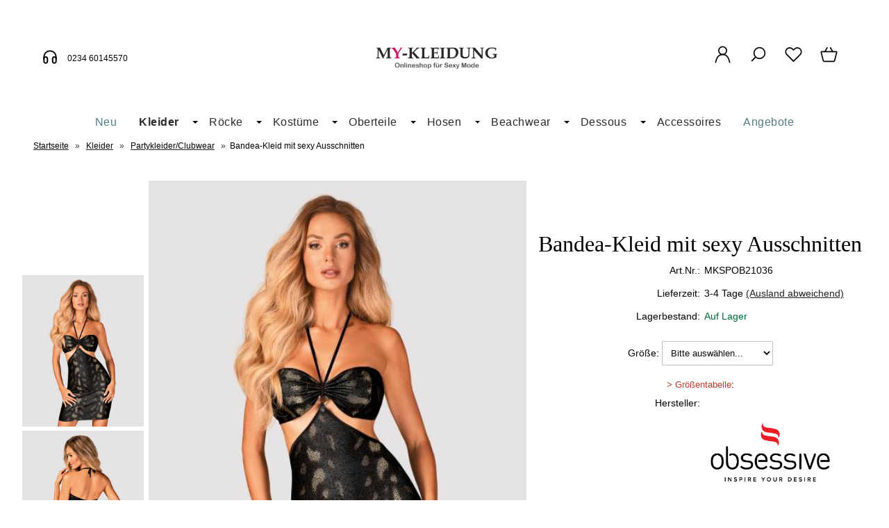

--- FILE ---
content_type: text/html; charset=UTF-8
request_url: https://www.my-kleidung.de/bandea-kleid-mit-sexy-ausschnitten.html
body_size: 16312
content:
<!DOCTYPE html><html lang="de" data-bs-theme="light"><head> <meta charset="utf-8"><meta name="author" content="My-Kleidung onlineshop"><meta name="generator" content="My-Kleidung onlineshop"><meta name="page-topic" content="shopping"><meta name="revisit-after" content="14"><meta name="robots" content="index,follow,noodp"><meta name="keywords" content="Bandea-Kleid, mit, sexy, Ausschnitten, Schwarzes"><meta name="description" content="Sexy geschnittenes Kleid aus glänzendem Material mit tollem Muster. Das Bandeau-Oberteil ist durch einen schimmernden Ring mit dem Unterteil verbunden."><link rel="canonical" href="https://www.my-kleidung.de/bandea-kleid-mit-sexy-ausschnitten.html"><link rel="alternate" href="https://www.my-kleidung.de/bandea-kleid-mit-sexy-ausschnitten.html" hreflang="x-default"><link rel="alternate" href="https://www.my-kleidung.de/bandea-kleid-mit-sexy-ausschnitten.html" hreflang="de"><title>Schwarzes Minikleid mit sexy Ausschnitten von Obsessive</title><meta name="twitter:card" content="summary"><meta name="twitter:title" content="Schwarzes Minikleid mit sexy Ausschnitten von Obsessive"><meta name="twitter:description" content="Sexy geschnittenes Kleid aus glänzendem Material mit tollem Muster. Das Bandeau-Oberteil ist durch einen schimmernden Ring mit dem Unterteil verbunden."><meta name="twitter:image" content="https://www.my-kleidung.de/images/product_images/info_images/bandea-kleid-mit-sexy-ausschnitten_8123.jpg"><meta property="og:title" content="Bandea-Kleid mit sexy Ausschnitten"><meta property="og:description" content="Sexy geschnittenes Kleid aus gl&auml;nzendem Material mit tollem Muster. Das Bandeau-Oberteil ist durch einen schimmernden Ring mit dem Unterteil verbunden."><meta property="og:url" content="https://www.my-kleidung.de/bandea-kleid-mit-sexy-ausschnitten.html"><meta property="og:image" content="https://www.my-kleidung.de/images/product_images/info_images/bandea-kleid-mit-sexy-ausschnitten_8123.jpg"><meta property="og:site_name" content="My Kleidung"><meta name="DC.date.issued" content="2025-03-13"><meta name="DC.title" content="Schwarzes Minikleid mit sexy Ausschnitten von Obsessive"><meta name="DC.description" content="Sexy geschnittenes Kleid aus glänzendem Material mit tollem Muster. Das Bandeau-Oberteil ist durch einen schimmernden Ring mit dem Unterteil verbunden."><meta name="viewport" content="width=device-width, initial-scale=1, shrink-to-fit=no"><link rel="preload" href="https://www.my-kleidung.de/cseo_css.css" as="style"><link rel="preload" href="https://www.my-kleidung.de/shopscripte/head.load.min.js" as="script"><link rel="preload" href="https://www.my-kleidung.de/shopscripte/js/jquery-3.7.1.min.js" as="script"><link rel="prefetch" href="https://www.my-kleidung.de/fonts/Linearicons-Free.woff2?w118d" as="font" type="font/woff2" crossorigin><link rel="stylesheet" href="https://www.my-kleidung.de/cseo_css.css" media="all" property="stylesheet"><script type="text/javascript" data-cmp-ab="1" src="https://cdn.consentmanager.net/delivery/autoblocking/a4b5ff403295d.js" data-cmp-host="c.delivery.consentmanager.net" data-cmp-cdn="cdn.consentmanager.net" data-cmp-codesrc="0"></script><base href="https://www.my-kleidung.de/"><meta name="mobile-web-app-capable" content="yes"><meta name="mobile-web-app-status-bar-style" content="black"><meta name="mobile-web-app-title" content="My Kleidung"><link rel="apple-touch-icon" href="https://www.my-kleidung.de/images/logos/apple-touch-icon.png"><meta name="msapplication-TileImage" content="https://www.my-kleidung.de/images/logos/apple-touch-icon.png"><meta name="msapplication-TileColor" content="#2F3BA2"><link rel="shortcut icon" href="https://www.my-kleidung.de/images/logos/favicon.ico" type="image/x-icon"><script>(function(w,d,s,l,i){w[l]=w[l]||[];w[l].push({'gtm.start':new Date().getTime(),event:'gtm.js'});var f=d.getElementsByTagName(s)[0],j=d.createElement(s),dl=l!='dataLayer'?'&l='+l:'';j.async=true;j.src='https://www.googletagmanager.com/gtm.js?id='+i+dl;f.parentNode.insertBefore(j,f);})(window,document,'script','dataLayer','GTM-TJ5GK8JF'); </script> </head><body><header id="header"><div class="d-xl-none container-flex-p15 nowrap space-between mobile"><div class="flex-full"><a href="https://www.my-kleidung.de/"><img class="img-fluid" width="332" height="58" src="https://www.my-kleidung.de/images/logos/logo11.png" alt="Logo My Kleidung" title="My Kleidung"></a></div><div class="flex"><a href="#" data-bs-toggle="offcanvas" data-bs-target="#header_cat_navi" aria-controls="header_cat_navi" aria-label="Kategorien" title="Kategorien"><span class="position-relative"><svg width="22" height="22" viewBox="0 -2 20 20" version="1.1" xmlns="http://www.w3.org/2000/svg" xmlns:xlink="http://www.w3.org/1999/xlink" fill="#2e3233"><g id="SVGRepo_bgCarrier" stroke-width="0"></g><g id="SVGRepo_tracerCarrier" stroke-linecap="round" stroke-linejoin="round"></g><g id="SVGRepo_iconCarrier"> <title>cat menue</title><g id="Page-1" stroke="none" stroke-width="1" fill="none" fill-rule="evenodd"> <g id="Dribbble-Light-Preview" transform="translate(-300.000000, -4161.000000)" fill="#2e3233"> <g id="icons" transform="translate(56.000000, 160.000000)"> <path d="M244,4017 L264,4017 L264,4015 L244,4015 L244,4017 Z M244,4003 L264,4003 L264,4001 L244,4001 L244,4003 Z M244,4010 L264,4010 L264,4008 L244,4008 L244,4010 Z" id="align_text_distribute-[#914]"> </path> </g> </g> </g> </g></svg></span></a></div><div class="flex"><a href="https://www.my-kleidung.de/account.php" aria-label="Ihr Konto" title="Ihr Konto" class="position-relative"><svg width="24px" height="24px" viewBox="0 0 24 24" xmlns="http://www.w3.org/2000/svg" fill="#000000"><g id="SVGRepo_bgCarrier" stroke-width="0"></g><g id="SVGRepo_tracerCarrier" stroke-linecap="round" stroke-linejoin="round"></g><g id="SVGRepo_iconCarrier"> <defs> <style>.cls-1-logoon,.cls-2{ fill:none;stroke:#000000;stroke-linecap:round;stroke-width:1.5px; }.cls-1-logoon{ stroke-linejoin:round; }.cls-2{ stroke-linejoin:bevel; }</style> </defs> <g id="ic-actions-user"> <path class="cls-1-logoon" d="M3,22l.79-2.88c2.61-9.5,13.81-9.5,16.42,0L21,22"></path> <circle class="cls-2" cx="12" cy="6.98" r="5"></circle> </g> </g></svg></a></div><div class="flex"><a href="#" title="Suche" data-bs-toggle="offcanvas" data-bs-target="#offcanvas_search" aria-controls="offcanvas_search" aria-label="Suche" class="position-relative"><svg width="24px" height="24px" viewBox="0 0 24 24" xmlns="http://www.w3.org/2000/svg" fill="#000000"><g id="SVGRepo_bgCarrier" stroke-width="0"></g><g id="SVGRepo_tracerCarrier" stroke-linecap="round" stroke-linejoin="round"></g><g id="SVGRepo_iconCarrier"> <defs> <style>.cls-1-search{ fill:none;stroke:#000000;stroke-linecap:round;stroke-linejoin:bevel;stroke-width:1.5px; }</style> </defs> <g id="ic-actions-search"> <circle class="cls-1-search" cx="13.78723" cy="10.14894" r="7"></circle> <line class="cls-1-search" x1="8.91255" y1="15.17256" x2="4.03191" y2="20.05319"></line> </g> </g></svg></a></div><div class="flex"><a href="https://www.my-kleidung.de/wish_list.php" data-bs-toggle="offcanvas" data-bs-target="#offcanvas_wish_list" aria-controls="offcanvas_wish_list" aria-label="Merkzettel" title="Merkzettel" class="position-relative"><svg width="24px" height="24px" viewBox="0 0 24 24" xmlns="http://www.w3.org/2000/svg" fill="#000000"><g id="SVGRepo_bgCarrier" stroke-width="0"></g><g id="SVGRepo_tracerCarrier" stroke-linecap="round" stroke-linejoin="round"></g><g id="SVGRepo_iconCarrier"> <defs> <style>.cls-1-wish{ fill:none;stroke:#000000;stroke-linecap:round;stroke-linejoin:round;stroke-width:1.5px;fill-rule:evenodd; }</style> </defs> <g id="ic-actions-heart"> <path class="cls-1-wish" d="M13.31,4.89a5.09,5.09,0,0,1,7.2,7.2L19.2,13.4h0L12,20.6h0L4.8,13.4h0L3.49,12.09a5.09,5.09,0,0,1,7.2-7.2L12,6.2Z"></path> </g> </g></svg><span class="anzahl_artikel" id="wish_list_count_mobile">0</span></a></div><div class="flex"><a href="https://www.my-kleidung.de/shopping_cart.php" title="Warenkorb" data-bs-toggle="offcanvas" data-bs-target="#offcanvas_cart" aria-controls="offcanvas_cart" aria-label="Warenkorb" class="position-relative"><svg width="24px" height="24px" viewBox="0 0 24 24" xmlns="http://www.w3.org/2000/svg" fill="#000000"><g id="SVGRepo_bgCarrier" stroke-width="0"></g><g id="SVGRepo_tracerCarrier" stroke-linecap="round" stroke-linejoin="round"></g><g id="SVGRepo_iconCarrier"> <defs> <style>.cls-1-cart{ fill:none;stroke:#000000;stroke-linecap:round;stroke-linejoin:round;stroke-width:1.5px; }</style> </defs> <g id="ic-ecommerce-basket"> <path class="cls-1-cart" d="M17.89,20.85H6.11a1.42,1.42,0,0,1-1.38-1.08L2.08,9.16a.7.7,0,0,1,.68-.87H21.24a.7.7,0,0,1,.68.87L19.27,19.77A1.42,1.42,0,0,1,17.89,20.85Z"></path> <line class="cls-1-cart" x1="9.8" y1="3.15" x2="6.9" y2="8.29"></line> <line class="cls-1-cart" x1="13.88" y1="3.15" x2="16.79" y2="8.29"></line> </g> </g></svg>&nbsp;<span class="anzahl_artikel" id="cart_count_mobile">0</span></a></div></div><div class="display d-xl-block d-none"><div class="container-flex-p15 space-between"><div class="flex"><div class="telnr"><svg width="30px" height="30px" class="icon_headphones" viewBox="0 0 24 24" fill="none" xmlns="http://www.w3.org/2000/svg"><g id="SVGRepo_bgCarrier" stroke-width="0"></g><g id="SVGRepo_tracerCarrier" stroke-linecap="round" stroke-linejoin="round"></g><g id="SVGRepo_iconCarrier"> <path fill-rule="evenodd" clip-rule="evenodd" d="M7 19C5.89543 19 5 18.1046 5 17V14C5 12.8954 5.89543 12 7 12C8.10457 12 9 12.8954 9 14V17C9 18.1046 8.10457 19 7 19Z" stroke="#000000" stroke-width="1.5" stroke-linecap="round" stroke-linejoin="round"></path> <path fill-rule="evenodd" clip-rule="evenodd" d="M17 19C15.8954 19 15 18.1046 15 17V14C15 12.8954 15.8954 12 17 12C18.1046 12 19 12.8954 19 14V17C19 18.1046 18.1046 19 17 19Z" stroke="#000000" stroke-width="1.5" stroke-linecap="round" stroke-linejoin="round"></path> <path d="M19 14V12C19 8.13401 15.866 5 12 5C8.13401 5 5 8.13401 5 12V14" stroke="#000000" stroke-width="1.5" stroke-linecap="round" stroke-linejoin="round"></path> </g></svg><small>0234 60145570</small></div></div><div class="flex"><div id="logo"><a href="https://www.my-kleidung.de/"><img class="img-fluid" width="332" height="58" src="https://www.my-kleidung.de/images/logos/logo11.png" alt="Logo My Kleidung" title="My Kleidung"></a></div></div><div class="flex"><div class="container-flex nowrap"><div class="flex svg_abstand"><a class="mb-6" href="https://www.my-kleidung.de/account.php" aria-label="Ihr Konto" title="Ihr Konto"><svg width="27px" height="27px" viewBox="0 0 24 24" xmlns="http://www.w3.org/2000/svg" fill="#000000"><g id="SVGRepo_bgCarrier" stroke-width="0"></g><g id="SVGRepo_tracerCarrier" stroke-linecap="round" stroke-linejoin="round"></g><g id="SVGRepo_iconCarrier"> <defs> <style>.cls-1-logon,.cls-2{ fill:none;stroke:#000000;stroke-linecap:round;stroke-width:1.5px; }.cls-1-logon{ stroke-linejoin:round; }.cls-2{ stroke-linejoin:bevel; }</style> </defs> <g id="ic-actions-user"> <path class="cls-1-logon" d="M3,22l.79-2.88c2.61-9.5,13.81-9.5,16.42,0L21,22"></path> <circle class="cls-2" cx="12" cy="6.98" r="5"></circle> </g> </g></svg></a><a href="#" title="Suche" data-bs-toggle="offcanvas" data-bs-target="#offcanvas_search" aria-controls="offcanvas_search" aria-label="Suche"><svg width="27px" height="27px" viewBox="0 0 24 24" xmlns="http://www.w3.org/2000/svg" fill="#000000"><g id="SVGRepo_bgCarrier" stroke-width="0"></g><g id="SVGRepo_tracerCarrier" stroke-linecap="round" stroke-linejoin="round"></g><g id="SVGRepo_iconCarrier"> <defs> <style>.cls-1-search{ fill:none;stroke:#000000;stroke-linecap:round;stroke-linejoin:bevel;stroke-width:1.5px; }</style> </defs> <g id="ic-actions-search"> <circle class="cls-1-search" cx="13.78723" cy="10.14894" r="7"></circle> <line class="cls-1-search" x1="8.91255" y1="15.17256" x2="4.03191" y2="20.05319"></line> </g> </g></svg></a><a href="wish_list.php" title="Merkzettel" data-bs-toggle="offcanvas" data-bs-target="#offcanvas_wish_list" aria-controls="offcanvas_wish_list" aria-label="Merkzettel" class="position-relative"><svg width="27px" height="27px" viewBox="0 0 24 24" xmlns="http://www.w3.org/2000/svg" fill="#000000"><g id="SVGRepo_bgCarrier" stroke-width="0"></g><g id="SVGRepo_tracerCarrier" stroke-linecap="round" stroke-linejoin="round"></g><g id="SVGRepo_iconCarrier"> <defs> <style>.cls-1-wish{ fill:none;stroke:#000000;stroke-linecap:round;stroke-linejoin:round;stroke-width:1.5px;fill-rule:evenodd; }</style> </defs> <g id="ic-actions-heart"> <path class="cls-1-wish" d="M13.31,4.89a5.09,5.09,0,0,1,7.2,7.2L19.2,13.4h0L12,20.6h0L4.8,13.4h0L3.49,12.09a5.09,5.09,0,0,1,7.2-7.2L12,6.2Z"></path> </g> </g></svg><span class="anzahl_artikel" id="wish_list_count">0</span></a><a href="shopping_cart.php" title="Warenkorb" data-bs-toggle="offcanvas" data-bs-target="#offcanvas_cart" aria-controls="offcanvas_cart" aria-label="Warenkorb" class="position-relative"><svg width="27px" height="27px" viewBox="0 0 24 24" xmlns="http://www.w3.org/2000/svg" fill="#000000"><g id="SVGRepo_bgCarrier" stroke-width="0"></g><g id="SVGRepo_tracerCarrier" stroke-linecap="round" stroke-linejoin="round"></g><g id="SVGRepo_iconCarrier"> <defs> <style>.hcb-1{ fill:none;stroke:#000000;stroke-linecap:round;stroke-linejoin:round;stroke-width:1.5px; }</style> </defs> <g id="ic-ecommerce-basket"> <path class="hcb-1" d="M17.89,20.85H6.11a1.42,1.42,0,0,1-1.38-1.08L2.08,9.16a.7.7,0,0,1,.68-.87H21.24a.7.7,0,0,1,.68.87L19.27,19.77A1.42,1.42,0,0,1,17.89,20.85Z"></path> <line class="hcb-1" x1="9.8" y1="3.15" x2="6.9" y2="8.29"></line> <line class="hcb-1" x1="13.88" y1="3.15" x2="16.79" y2="8.29"></line> </g> </g></svg>&nbsp;<span class="anzahl_artikel" id="cart_count">0</span></a></div></div></div></div></div><div class="d-xl-block d-none"><div id="megamenu"><nav class="nav" id="main_nav"><ul class="navigation" role="menu"><li class="nav-item" role="menuitem"><a href="products_new.php" title="Neu" class="nav-link new_products">Neu</a></li><li class="nav-item active dropdown" role="menuitem"><a href="https://www.my-kleidung.de/kleider/" title="Vintage Kleider, Damen Bekleidung in sexy Stil Sommerkleider" class="nav-link active  dropdown-toggle" data-bs-toggle="dropdown" aria-expanded="false">Kleider</a><div class="submenue dropdown-menu" role="menu"><div class="display"><div class="container-flex-p15 padding-none start"><div class="flex300fix naviflex border-right" role="menuitem"><b class="heading">Vintage Kleider, Damen Bekleidung in sexy Stil Sommerkleider</b><a href="https://www.my-kleidung.de/kleider/" title="Vintage Kleider, Damen Bekleidung in sexy Stil Sommerkleider"><img class="img-fluid" src="/images/category_images/main_images/kleider-158.jpg" width="250" height="250" alt="Vintage Kleider, Damen Bekleidung in sexy Stil Sommerkleider" title="Kleider" loading="lazy"></a></div><div class="flex800 naviflex"><div class="container-flex-p15 padding-none"><div class="flex flex25 naviflex" role="menuitem"><a href="https://www.my-kleidung.de/kleider/netzkleider/" title="Transparent und Sexy! Netzkleider für Damen" class="nav-link-sub">Netzkleider</a></div><div class="flex flex25 naviflex" role="menuitem"><a href="https://www.my-kleidung.de/kleider/sexy-abendkleider-lang/" title="Sexy Abendkleider langes Abendmode für jeder Anlass online günstig kaufen" class="nav-link-sub">Abendkleider</a></div><div class="flex flex25 naviflex" role="menuitem"><a href="https://www.my-kleidung.de/kleider/abend-cocktailkleider/" title="Schöne Damen kurze und sexy Cocktailkleider online günstig bestellen" class="nav-link-sub">Cocktailkleider</a></div><div class="flex flex25 naviflex" role="menuitem"><a href="https://www.my-kleidung.de/kleider/partykleider/" title="Kurze Partykleider & sexy Clubwear lang günstig online kaufen" class="nav-link-sub active">Partykleider/Clubwear</a></div><div class="flex flex25 naviflex" role="menuitem"><a href="https://www.my-kleidung.de/kleider/minikleider/" title="Sexy Minikleider schwarz & weiß oder mit Reizvolle Schnitt" class="nav-link-sub">Minikleider</a></div><div class="flex flex25 naviflex" role="menuitem"><a href="https://www.my-kleidung.de/kleider/maxikleider/" title="Sommer Trend Maxikleider online - günstige lange Kleid im Shop" class="nav-link-sub">Maxi-Kleider</a></div><div class="flex flex25 naviflex" role="menuitem"><a href="https://www.my-kleidung.de/kleider/sexy-mode/" title="Sexy Mode Fashion Kleidung für Damen. Erotisches Minikleider Spitzen Negligee Transparente Kleider" class="nav-link-sub">Extrem Sexy</a></div><div class="flex flex25 naviflex" role="menuitem"><a href="https://www.my-kleidung.de/kleider/lack-wetlook-kleider/" title="Lack, Wetlook Kleider, Minikleider sexy Bekleidung und Clubwear" class="nav-link-sub">Lack & Wetlook</a></div></div></div></div><div class="container-flex nowrap product_group" role="menu"><div class="text_produktgruppen naviflex" role="menuitem">Produktgruppen: </div><div class="flex text-left" role="menuitem"><a href="https://www.my-kleidung.de/tag/kleid-schwarz/" class="text_tags">Kleid schwarz</a><a href="https://www.my-kleidung.de/tag/kleid-rot/" class="text_tags">Kleid rot</a><a href="https://www.my-kleidung.de/tag/steampunk/" class="text_tags">Steampunk</a><a href="https://www.my-kleidung.de/tag/gogo-fashion/" class="text_tags">Gogo Fashion</a><a href="https://www.my-kleidung.de/tag/metallic-look/" class="text_tags">Metallic Look</a><a href="https://www.my-kleidung.de/tag/designer-mode/" class="text_tags">Designer Mode</a><a href="https://www.my-kleidung.de/tag/silvester-mode/" class="text_tags">Silvester Mode</a><a href="https://www.my-kleidung.de/tag/kleid-pink/" class="text_tags">Kleid Pink</a><a href="https://www.my-kleidung.de/tag/kleid-blau/" class="text_tags">Kleid blau</a><a href="https://www.my-kleidung.de/tag/kleid-gold/" class="text_tags">Kleid Gold</a><a href="https://www.my-kleidung.de/tag/lederimitat/" class="text_tags">Lederimitat</a><a href="https://www.my-kleidung.de/tag/volant-rock/" class="text_tags">Volant-Rock</a><a href="https://www.my-kleidung.de/tag/babydoll-style/" class="text_tags">Babydoll Style</a><a href="https://www.my-kleidung.de/tag/kleid-silber/" class="text_tags">Kleid Silber</a><a href="https://www.my-kleidung.de/tag/kleid-lila/" class="text_tags">Kleid lila</a><a href="https://www.my-kleidung.de/tag/kleid-gruen/" class="text_tags">Kleid Grün</a><a href="https://www.my-kleidung.de/tag/damen-oberbekleidung/" class="text_tags">Damen Oberbekleidung</a><a href="https://www.my-kleidung.de/tag/spitzenkleider/" class="text_tags">Spitzenkleider</a><a href="https://www.my-kleidung.de/tag/kleid-weiss/" class="text_tags">Kleid weiß</a></div></div></div></div></li><li class="nav-item dropdown" role="menuitem"><a href="https://www.my-kleidung.de/damen-roecke-minirock/" title="Trendiger Minirock, sexy Faltenrock, lange Röcke und passende Outfits" class="nav-link  dropdown-toggle" data-bs-toggle="dropdown" aria-expanded="false">Röcke</a><div class="submenue dropdown-menu" role="menu"><div class="display"><div class="container-flex-p15 padding-none start"><div class="flex300fix naviflex border-right" role="menuitem"><b class="heading">Trendiger Minirock, sexy Faltenrock, lange Röcke und passende Outfits</b></div><div class="flex800 naviflex"><div class="container-flex-p15 padding-none"><div class="flex flex25 naviflex" role="menuitem"><a href="https://www.my-kleidung.de/damen-roecke-minirock/maxi-midi/" title="Maxirock & Midirock günstig kaufen" class="nav-link-sub">Maxi & Midi</a></div><div class="flex flex25 naviflex" role="menuitem"><a href="https://www.my-kleidung.de/damen-roecke-minirock/miniroecke/" title="Sexy kurze Miniröcke, Das kleiner Hingucker Gogo Minirock" class="nav-link-sub">Miniröcke</a></div></div></div></div><div class="container-flex nowrap product_group" role="menu"><div class="text_produktgruppen naviflex" role="menuitem">Produktgruppen: </div><div class="flex text-left" role="menuitem"><a href="https://www.my-kleidung.de/tag/steampunk/" class="text_tags">Steampunk</a><a href="https://www.my-kleidung.de/tag/gogo-fashion/" class="text_tags">Gogo Fashion</a><a href="https://www.my-kleidung.de/tag/kleid-pink/" class="text_tags">Kleid Pink</a><a href="https://www.my-kleidung.de/tag/kleid-blau/" class="text_tags">Kleid blau</a><a href="https://www.my-kleidung.de/tag/lederimitat/" class="text_tags">Lederimitat</a><a href="https://www.my-kleidung.de/tag/volant-rock/" class="text_tags">Volant-Rock</a><a href="https://www.my-kleidung.de/tag/kleid-silber/" class="text_tags">Kleid Silber</a><a href="https://www.my-kleidung.de/tag/kleid-lila/" class="text_tags">Kleid lila</a><a href="https://www.my-kleidung.de/tag/damen-oberbekleidung/" class="text_tags">Damen Oberbekleidung</a></div></div></div></div></li><li class="nav-item dropdown" role="menuitem"><a href="https://www.my-kleidung.de/sexy-kostueme/" title="Sexy erotische Kostüme für Karneval, Fasching und Weihnachten" class="nav-link  dropdown-toggle" data-bs-toggle="dropdown" aria-expanded="false">Kostüme</a><div class="submenue dropdown-menu" role="menu"><div class="display"><div class="container-flex-p15 padding-none start"><div class="flex300fix naviflex border-right" role="menuitem"><b class="heading">Sexy erotische Kostüme für Karneval, Fasching und Weihnachten</b></div><div class="flex800 naviflex"><div class="container-flex-p15 padding-none"><div class="flex flex25 naviflex" role="menuitem"><a href="https://www.my-kleidung.de/sexy-kostueme/dancewear/" title="Dancewear Kleider & Gogo Fashion sexy Outfits und Kleidung für Dance" class="nav-link-sub">Gogo</a></div><div class="flex flex25 naviflex" role="menuitem"><a href="https://www.my-kleidung.de/sexy-kostueme/dienstmaedchen-nanny-kostueme/" title="Sexy Dienstmädchen Outfits Hausmädchen Kleider & Nanny Kostüme" class="nav-link-sub">Dienstmädchen</a></div><div class="flex flex25 naviflex" role="menuitem"><a href="https://www.my-kleidung.de/sexy-kostueme/dirndl-oktoberfest-outfits/" title="Damen Trachten Dirndlkleider & Kostüme für Oktoberfest günstig online Bestellen" class="nav-link-sub">Dirndl</a></div><div class="flex flex25 naviflex" role="menuitem"><a href="https://www.my-kleidung.de/sexy-kostueme/damen-fussball-trikots/" title="Damen Fußball-Trikots & Formel 1 Outfits" class="nav-link-sub">Fußball & Formel 1</a></div><div class="flex flex25 naviflex" role="menuitem"><a href="https://www.my-kleidung.de/sexy-kostueme/sexy-halloween-kostueme-fasching-kostuem/" title="Sexy Halloween & Fasching Kostüme für Damen" class="nav-link-sub">Halloween & Fasching</a></div><div class="flex flex25 naviflex" role="menuitem"><a href="https://www.my-kleidung.de/sexy-kostueme/maerchenwelt/" title="Märchenkostüme für Fasching, Karneval oder Motto Party" class="nav-link-sub">Märchen & Tierwelt</a></div><div class="flex flex25 naviflex" role="menuitem"><a href="https://www.my-kleidung.de/sexy-kostueme/cops-helden/" title="Sexy Kostüme für Cops & Helden" class="nav-link-sub">Cops & Helden</a></div><div class="flex flex25 naviflex" role="menuitem"><a href="https://www.my-kleidung.de/sexy-kostueme/piraten-marine-kostueme/" title="Piratenkostüme & Marine Outfits für Fasching, Mottoparty" class="nav-link-sub">Piraten & Marine</a></div><div class="flex flex25 naviflex" role="menuitem"><a href="https://www.my-kleidung.de/sexy-kostueme/schulmaedchen-school-girls-kostueme/" title="Sexy Schulmädchen & School Girls Kostüme" class="nav-link-sub">Schulmädchen</a></div><div class="flex flex25 naviflex" role="menuitem"><a href="https://www.my-kleidung.de/sexy-kostueme/weihnachts-kostueme/" title="Sexy Weihnachtskostüme & Weihnachts-Outfits" class="nav-link-sub">Sexy Santa</a></div><div class="flex flex25 naviflex" role="menuitem"><a href="https://www.my-kleidung.de/sexy-kostueme/valentinstag/" title="Geschenke für Valentinstag - Rote Dessous Kostüme und sexy Outfits" class="nav-link-sub">Valentinstag</a></div><div class="flex flex25 naviflex" role="menuitem"><a href="https://www.my-kleidung.de/sexy-kostueme/sexy-bunny-kostueme-outfits/" title="Sexy Bunny-Outfits, Playboy Kostüme für Verkleidungsparty" class="nav-link-sub">Bunny Outfits</a></div></div></div></div><div class="container-flex nowrap product_group" role="menu"><div class="text_produktgruppen naviflex" role="menuitem">Produktgruppen: </div><div class="flex text-left" role="menuitem"><a href="https://www.my-kleidung.de/tag/kleid-schwarz/" class="text_tags">Kleid schwarz</a><a href="https://www.my-kleidung.de/tag/dirndl-kleid/" class="text_tags">Dirndl Kleid</a><a href="https://www.my-kleidung.de/tag/kleid-rot/" class="text_tags">Kleid rot</a><a href="https://www.my-kleidung.de/tag/steampunk/" class="text_tags">Steampunk</a><a href="https://www.my-kleidung.de/tag/gogo-fashion/" class="text_tags">Gogo Fashion</a><a href="https://www.my-kleidung.de/tag/satin-corsage/" class="text_tags">Satin Corsage</a><a href="https://www.my-kleidung.de/tag/metallic-look/" class="text_tags">Metallic Look</a><a href="https://www.my-kleidung.de/tag/gogo-clubwear-overalls/" class="text_tags">Gogo Clubwear Overalls</a><a href="https://www.my-kleidung.de/tag/kleid-pink/" class="text_tags">Kleid Pink</a><a href="https://www.my-kleidung.de/tag/karneval/" class="text_tags">Karneval</a><a href="https://www.my-kleidung.de/tag/kleid-blau/" class="text_tags">Kleid blau</a><a href="https://www.my-kleidung.de/tag/kleid-gold/" class="text_tags">Kleid Gold</a><a href="https://www.my-kleidung.de/tag/lederimitat/" class="text_tags">Lederimitat</a><a href="https://www.my-kleidung.de/tag/volant-rock/" class="text_tags">Volant-Rock</a><a href="https://www.my-kleidung.de/tag/kleid-silber/" class="text_tags">Kleid Silber</a><a href="https://www.my-kleidung.de/tag/kleid-lila/" class="text_tags">Kleid lila</a><a href="https://www.my-kleidung.de/tag/kleid-gruen/" class="text_tags">Kleid Grün</a><a href="https://www.my-kleidung.de/tag/damen-oberbekleidung/" class="text_tags">Damen Oberbekleidung</a><a href="https://www.my-kleidung.de/tag/mikrokini-micro-bikini/" class="text_tags">Mikrokini - Micro Bikini</a><a href="https://www.my-kleidung.de/tag/dessous-ouvert-set/" class="text_tags">Dessous Ouvert Set</a><a href="https://www.my-kleidung.de/tag/kleid-weiss/" class="text_tags">Kleid weiß</a></div></div></div></div></li><li class="nav-item dropdown" role="menuitem"><a href="https://www.my-kleidung.de/oberteile/" title="Oberteile" class="nav-link  dropdown-toggle" data-bs-toggle="dropdown" aria-expanded="false">Oberteile</a><div class="submenue dropdown-menu" role="menu"><div class="display"><div class="container-flex-p15 padding-none start"><div class="flex300fix naviflex border-right" role="menuitem"><b class="heading">Oberteile</b><a href="https://www.my-kleidung.de/oberteile/" title="Oberteile"></a><div class="catdesc">Damen-Oberteile, sexy Sommertops, Shirts und Blusen f&uuml;r jedes Outfit</div></div><div class="flex800 naviflex"><div class="container-flex-p15 padding-none"><div class="flex flex25 naviflex" role="menuitem"><a href="https://www.my-kleidung.de/oberteile/shirts/" title="Ausgefallene schöne Party Damen Oberteile: sexy T-Shirts" class="nav-link-sub">Shirts</a></div><div class="flex flex25 naviflex" role="menuitem"><a href="https://www.my-kleidung.de/oberteile/blusen/" title="Festliche sexy Blusen für jeden Anlass das perfekte Styling" class="nav-link-sub">Blusen</a></div><div class="flex flex25 naviflex" role="menuitem"><a href="https://www.my-kleidung.de/oberteile/damen-tops/" title="Damen sexy Tops, Sommertops, Bustier günstig kaufen" class="nav-link-sub">Damen Tops</a></div><div class="flex flex25 naviflex" role="menuitem"><a href="https://www.my-kleidung.de/oberteile/jacken-maentel/" title="Trendige Gothic Bolero Jacken und Mäntel" class="nav-link-sub">Jacken & Mäntel</a></div></div></div></div><div class="container-flex nowrap product_group" role="menu"><div class="text_produktgruppen naviflex" role="menuitem">Produktgruppen: </div><div class="flex text-left" role="menuitem"><a href="https://www.my-kleidung.de/tag/kleid-schwarz/" class="text_tags">Kleid schwarz</a><a href="https://www.my-kleidung.de/tag/steampunk/" class="text_tags">Steampunk</a><a href="https://www.my-kleidung.de/tag/lederimitat/" class="text_tags">Lederimitat</a><a href="https://www.my-kleidung.de/tag/volant-rock/" class="text_tags">Volant-Rock</a><a href="https://www.my-kleidung.de/tag/kleid-silber/" class="text_tags">Kleid Silber</a><a href="https://www.my-kleidung.de/tag/damen-oberbekleidung/" class="text_tags">Damen Oberbekleidung</a></div></div></div></div></li><li class="nav-item dropdown" role="menuitem"><a href="https://www.my-kleidung.de/hosen/" title="Hosen" class="nav-link  dropdown-toggle" data-bs-toggle="dropdown" aria-expanded="false">Hosen</a><div class="submenue dropdown-menu" role="menu"><div class="display"><div class="container-flex-p15 padding-none start"><div class="flex300fix naviflex border-right" role="menuitem"><b class="heading">Hosen</b></div><div class="flex800 naviflex"><div class="container-flex-p15 padding-none"><div class="flex flex25 naviflex" role="menuitem"><a href="https://www.my-kleidung.de/hosen/leggings/" title="Trendige Damen Hosen, sexy hot Leggings Wetlook & Jeans-Print" class="nav-link-sub">Leggings & Hosen</a></div><div class="flex flex25 naviflex" role="menuitem"><a href="https://www.my-kleidung.de/hosen/hotpants-shorts/" title="Sexy Hotpants & kurze Damen Hosen und Knappe Shorts" class="nav-link-sub">Hotpants & Shorts</a></div><div class="flex flex25 naviflex" role="menuitem"><a href="https://www.my-kleidung.de/hosen/overalls/" title="Damen Einteiler Gogo Overalls, Catsuits & Jumpsuits mit sexy Look" class="nav-link-sub">Overalls</a></div></div></div></div><div class="container-flex nowrap product_group" role="menu"><div class="text_produktgruppen naviflex" role="menuitem">Produktgruppen: </div><div class="flex text-left" role="menuitem"><a href="https://www.my-kleidung.de/tag/steampunk/" class="text_tags">Steampunk</a><a href="https://www.my-kleidung.de/tag/gogo-clubwear-overalls/" class="text_tags">Gogo Clubwear Overalls</a><a href="https://www.my-kleidung.de/tag/kleid-gold/" class="text_tags">Kleid Gold</a><a href="https://www.my-kleidung.de/tag/lederimitat/" class="text_tags">Lederimitat</a><a href="https://www.my-kleidung.de/tag/kurz-overall/" class="text_tags">Kurz Overall</a><a href="https://www.my-kleidung.de/tag/kleid-grau/" class="text_tags">Kleid grau</a><a href="https://www.my-kleidung.de/tag/kleid-gruen/" class="text_tags">Kleid Grün</a><a href="https://www.my-kleidung.de/tag/ethno-look/" class="text_tags">Ethno Look</a></div></div></div></div></li><li class="nav-item dropdown" role="menuitem"><a href="https://www.my-kleidung.de/beachwear/" title="Beachwear" class="nav-link  dropdown-toggle" data-bs-toggle="dropdown" aria-expanded="false">Beachwear</a><div class="submenue dropdown-menu" role="menu"><div class="display"><div class="container-flex-p15 padding-none start"><div class="flex300fix naviflex border-right" role="menuitem"><b class="heading">Beachwear</b><a href="https://www.my-kleidung.de/beachwear/" title="Beachwear"><img class="img-fluid" src="/images/category_images/main_images/beachwear-194.jpg" width="250" height="250" alt="Beachwear" title="Beachwear" loading="lazy"></a></div><div class="flex800 naviflex"><div class="container-flex-p15 padding-none"><div class="flex flex25 naviflex" role="menuitem"><a href="https://www.my-kleidung.de/beachwear/badeanzug/" title="Damen Badeanzug sexy Strandmode und Badeanzüge online kaufen" class="nav-link-sub">Badeanzug</a></div><div class="flex flex25 naviflex" role="menuitem"><a href="https://www.my-kleidung.de/beachwear/bikini/" title="Sexy Bikinis als Vintage Retro Bandeau und Gogo. Triangel Bikini heiß im Trend." class="nav-link-sub">Bikinis</a></div><div class="flex flex25 naviflex" role="menuitem"><a href="https://www.my-kleidung.de/beachwear/monokini/" title="Sexy Monokinis mit heißen Push-Up oder  Neckholder im Trend" class="nav-link-sub">Monokini</a></div></div></div></div><div class="container-flex nowrap product_group" role="menu"><div class="text_produktgruppen naviflex" role="menuitem">Produktgruppen: </div><div class="flex text-left" role="menuitem"><a href="https://www.my-kleidung.de/tag/gogo-fashion/" class="text_tags">Gogo Fashion</a><a href="https://www.my-kleidung.de/tag/metallic-look/" class="text_tags">Metallic Look</a><a href="https://www.my-kleidung.de/tag/kleid-pink/" class="text_tags">Kleid Pink</a><a href="https://www.my-kleidung.de/tag/kleid-gold/" class="text_tags">Kleid Gold</a><a href="https://www.my-kleidung.de/tag/babydoll-style/" class="text_tags">Babydoll Style</a><a href="https://www.my-kleidung.de/tag/kleid-gruen/" class="text_tags">Kleid Grün</a><a href="https://www.my-kleidung.de/tag/ethno-look/" class="text_tags">Ethno Look</a><a href="https://www.my-kleidung.de/tag/mikrokini-micro-bikini/" class="text_tags">Mikrokini - Micro Bikini</a></div></div></div></div></li><li class="nav-item dropdown" role="menuitem"><a href="https://www.my-kleidung.de/dessous/" title="Dessous" class="nav-link  dropdown-toggle" data-bs-toggle="dropdown" aria-expanded="false">Dessous</a><div class="submenue dropdown-menu" role="menu"><div class="display"><div class="container-flex-p15 padding-none start"><div class="flex300fix naviflex border-right" role="menuitem"><b class="heading">Dessous</b><a href="https://www.my-kleidung.de/dessous/" title="Dessous"><img class="img-fluid" src="/images/category_images/main_images/dessous-169.jpg" width="250" height="250" alt="Dessous" title="Dessous" loading="lazy"></a></div><div class="flex800 naviflex"><div class="container-flex-p15 padding-none"><div class="flex flex25 naviflex" role="menuitem"><a href="https://www.my-kleidung.de/dessous/harness/" title="Damen Body Harness | Erotische Brustgeschirr und Brustgurt" class="nav-link-sub">Harness</a></div><div class="flex flex25 naviflex" role="menuitem"><a href="https://www.my-kleidung.de/dessous/bh-sets/" title="Sexy BH-Sets, Unterwäsche oder Bralette BHs, Damenwäsche hier im Shop" class="nav-link-sub">BH-Sets</a></div><div class="flex flex25 naviflex" role="menuitem"><a href="https://www.my-kleidung.de/dessous/bodystockings/" title="Sexy Catsuits und Ouvert Bodystockings" class="nav-link-sub">Bodystockings</a></div><div class="flex flex25 naviflex" role="menuitem"><a href="https://www.my-kleidung.de/dessous/bustiers-bodies/" title="Sexy Spitzenbodys Bustiers & Damen Dessous Bodies Online kaufen" class="nav-link-sub">Bustiers & Bodies</a></div><div class="flex flex25 naviflex" role="menuitem"><a href="https://www.my-kleidung.de/dessous/corsagen/" title="Schöne sexy Corsagen & erotische Korsett zum schnüren günstig online kaufen!" class="nav-link-sub">Corsagen</a></div><div class="flex flex25 naviflex" role="menuitem"><a href="https://www.my-kleidung.de/dessous/kimono/" title="Sexy Kimonos, verführerische  Peignoir & Morgenmantel online günstig kaufen" class="nav-link-sub">Kimonos</a></div><div class="flex flex25 naviflex" role="menuitem"><a href="https://www.my-kleidung.de/dessous/negligees-babydolls/" title="Sexy Negligees & Babydolls Kleidung in Schwarz, Rot Weiß" class="nav-link-sub">Negligees & Babydolls</a></div><div class="flex flex25 naviflex" role="menuitem"><a href="https://www.my-kleidung.de/dessous/struempfe-overknees/" title="Strümpfe, sexy Overknees für die perfekte Ergänzung" class="nav-link-sub">Strümpfe & Overknees</a></div><div class="flex flex25 naviflex" role="menuitem"><a href="https://www.my-kleidung.de/dessous/strumpfbaender/" title="Strumpfbänder & Strapsgürtel" class="nav-link-sub">Strumpfbänder & Strapsgürtel</a></div></div></div></div><div class="container-flex nowrap product_group" role="menu"><div class="text_produktgruppen naviflex" role="menuitem">Produktgruppen: </div><div class="flex text-left" role="menuitem"><a href="https://www.my-kleidung.de/tag/kleid-schwarz/" class="text_tags">Kleid schwarz</a><a href="https://www.my-kleidung.de/tag/kleid-rot/" class="text_tags">Kleid rot</a><a href="https://www.my-kleidung.de/tag/steampunk/" class="text_tags">Steampunk</a><a href="https://www.my-kleidung.de/tag/satin-corsage/" class="text_tags">Satin Corsage</a><a href="https://www.my-kleidung.de/tag/gogo-clubwear-overalls/" class="text_tags">Gogo Clubwear Overalls</a><a href="https://www.my-kleidung.de/tag/kleid-pink/" class="text_tags">Kleid Pink</a><a href="https://www.my-kleidung.de/tag/kleid-blau/" class="text_tags">Kleid blau</a><a href="https://www.my-kleidung.de/tag/kleid-gold/" class="text_tags">Kleid Gold</a><a href="https://www.my-kleidung.de/tag/lederimitat/" class="text_tags">Lederimitat</a><a href="https://www.my-kleidung.de/tag/volant-rock/" class="text_tags">Volant-Rock</a><a href="https://www.my-kleidung.de/tag/babydoll-style/" class="text_tags">Babydoll Style</a><a href="https://www.my-kleidung.de/tag/kleid-silber/" class="text_tags">Kleid Silber</a><a href="https://www.my-kleidung.de/tag/kleid-lila/" class="text_tags">Kleid lila</a><a href="https://www.my-kleidung.de/tag/damen-oberbekleidung/" class="text_tags">Damen Oberbekleidung</a><a href="https://www.my-kleidung.de/tag/dessous-ouvert-set/" class="text_tags">Dessous Ouvert Set</a><a href="https://www.my-kleidung.de/tag/spitzenkleider/" class="text_tags">Spitzenkleider</a></div></div></div></div></li><li class="nav-item" role="menuitem"><a href="https://www.my-kleidung.de/accessoires/" title="Accessoires" class="nav-link ">Accessoires</a></li><li class="nav-item" role="menuitem"><a href="specials.php" title="Angebote" class="nav-link specials">Angebote</a></li></ul></nav></div></div></header><div class="display"><div class="navtrail"><script type="application/ld+json">{"@context": "https://schema.org","@type": "BreadcrumbList","itemListElement": [{ "@type": "ListItem", "position": 1, "item": {"@id": "https://www.my-kleidung.de", "name": "Startseite"}}, { "@type": "ListItem", "position": 2, "item": {"@id": "https://www.my-kleidung.de/kleider/", "name": "Kleider"}}, { "@type": "ListItem", "position": 3, "item": {"@id": "https://www.my-kleidung.de/kleider/partykleider/", "name": "Partykleider/Clubwear"}}, { "@type": "ListItem", "position": 4, "item": {"@id": "https://www.my-kleidung.de/bandea-kleid-mit-sexy-ausschnitten.html", "name": "Bandea-Kleid mit sexy Ausschnitten"}} ]}</script><span><a href="https://www.my-kleidung.de" class="headerNavigation"><span>Startseite</span></a></span> &raquo; <span><a href="https://www.my-kleidung.de/kleider/" class="headerNavigation"><span>Kleider</span></a></span> &raquo; <span><a href="https://www.my-kleidung.de/kleider/partykleider/" class="headerNavigation"><span>Partykleider/Clubwear</span></a></span> &raquo; <span>Bandea-Kleid mit sexy Ausschnitten</span><script type="application/ld+json">{"@context": "https://schema.org","@type": "WebSite","url": "https://www.my-kleidung.de/","potentialAction": {"@type": "SearchAction","target": "https://www.my-kleidung.de/advanced_search_result.php?keywords={keywords}","query-input": "required name=keywords"}}</script></div></div><article id="main"><script type="application/ld+json">{ "@context": "https://schema.org/", "@type": "Product", "name": "Bandea-Kleid mit sexy Ausschnitten", "sku": "MKSPOB21036", "image": "https://www.my-kleidung.de/images/product_images/info_images/bandea-kleid-mit-sexy-ausschnitten_8123.jpg", "description": "Schwarzes Minikleid mit sexy Ausschnitten von ObsessiveEinzigartig geschnittenes Minikleid schwarz aus gl-auml;nzendem Material mit tollem Muster. Das Bandeau-Oberteil ist durch einen schimmernden Ring mit dem Unterteil verbunden. Mit verf-uuml;hrerischen Ausschnitten unter der Brust und am R-uuml;cken. Ein N...", "model": "MKSPOB21036", "brand": { "@type": "Brand", "name": "Obsessive" }, "offers": { "@type": "Offer", "price": "49.9", "priceCurrency": "EUR", "hasMerchantReturnPolicy": {"@type": "MerchantReturnPolicy","applicableCountry": "DE","returnPolicyCountry": "DE","returnPolicyCategory": "https://schema.org/MerchantReturnFiniteReturnWindow","merchantReturnDays": "14","returnMethod": "ReturnByMail","returnFees": "ReturnShippingFees"},"url": "https://www.my-kleidung.de/bandea-kleid-mit-sexy-ausschnitten.html", "priceValidUntil": "2026-02-19", "itemCondition": "https://schema.org/NewCondition", "availability": "https://schema.org/InStock", "sellOnGoogleQuantity": "20", "seller": { "@type": "Organization", "name": "My Kleidung" } }}</script><script type="application/ld+json">[{ "@context": "https://schema.org/","@type": "ImageObject","contentUrl": "https://www.my-kleidung.de/images/product_images/popup_images/bandea-kleid-mit-sexy-ausschnitten_8123-1.jpg","license": "https://www.my-kleidung.de/info/impressum.html","acquireLicensePage": "https://www.my-kleidung.de/info/impressum.html","creditText": "Bandea-Kleid mit sexy Ausschnitten","creator": {"@type": "Person","name": "My Kleidung"},"copyrightNotice": "My Kleidung"},{ "@context": "https://schema.org/","@type": "ImageObject","contentUrl": "https://www.my-kleidung.de/images/product_images/popup_images/bandea-kleid-mit-sexy-ausschnitten_8123-2.jpg","license": "https://www.my-kleidung.de/info/impressum.html","acquireLicensePage": "https://www.my-kleidung.de/info/impressum.html","creditText": "Bandea-Kleid mit sexy Ausschnitten","creator": {"@type": "Person","name": "My Kleidung"},"copyrightNotice": "My Kleidung"},{ "@context": "https://schema.org/","@type": "ImageObject", "contentUrl": "https://www.my-kleidung.de/images/product_images/popup_images/bandea-kleid-mit-sexy-ausschnitten_8123.jpg","license": "https://www.my-kleidung.de/info/impressum.html","acquireLicensePage": "https://www.my-kleidung.de/info/impressum.html","creditText": "Bandea-Kleid mit sexy Ausschnitten","creator": {"@type": "Person","name": "My Kleidung"},"copyrightNotice": "My Kleidung"}]</script><div id="product_info"><div class="display"><form name="cart_quantity" id="cart_quantity" action="product_info.php?gm_boosted_product=bandea-kleid-mit-sexy-ausschnitten&products_id=8123&action=add_product" method="post" enctype="multipart/form-data"><div class="container-flex-p15 padding-none"><div class="flex-item thumbs"><div class="container-flex padding-none nowrap"><div class="kleinebilder"><a class="group2" title="Bandea-Kleid mit sexy Ausschnitten"><picture><img src="images/product_images/info_images/bandea-kleid-mit-sexy-ausschnitten_8123.jpg" class="d-block w-100" alt="Bandea-Kleid mit sexy Ausschnitten" title="Bandea-Kleid mit sexy Ausschnitten"></picture></a></div><div class="kleinebilder"><a class="group2" title="Bandea-Kleid mit sexy Ausschnitten"><picture><img src="images/product_images/info_images/bandea-kleid-mit-sexy-ausschnitten_8123-1.jpg" class="d-block w-100" alt="Bandea-Kleid mit sexy Ausschnitten" title="Bandea-Kleid mit sexy Ausschnitten"></picture></a></div><div class="kleinebilder"><a class="group2" title="Bandea-Kleid mit sexy Ausschnitten"><picture><img src="images/product_images/info_images/bandea-kleid-mit-sexy-ausschnitten_8123-2.jpg" class="d-block w-100" alt="Bandea-Kleid mit sexy Ausschnitten" title="Bandea-Kleid mit sexy Ausschnitten"></picture></a></div></div></div><div id="product_images" class="flex-item main_pic_and_border"><a class="group2" title="Bandea-Kleid mit sexy Ausschnitten"><img src="images/product_images/info_images/bandea-kleid-mit-sexy-ausschnitten_8123.jpg" class="img-fluid" src="images/product_images/info_images/bandea-kleid-mit-sexy-ausschnitten_8123.jpg" alt="Bandea-Kleid mit sexy Ausschnitten" title="Bandea-Kleid mit sexy Ausschnitten"></a><div class="merken"><a class="button_details_add_wishlist" href="/bandea-kleid-mit-sexy-ausschnitten.html#" id="gm_wishlist_link" aria-label="Merken"><svg width="27px" height="27px" viewBox="0 0 24 24" xmlns="http://www.w3.org/2000/svg" fill="#000000"><g id="SVGRepo_bgCarrier" stroke-width="0"></g><g id="SVGRepo_tracerCarrier" stroke-linecap="round" stroke-linejoin="round"></g><g id="SVGRepo_iconCarrier"> <defs> <style>.cls-1{ fill:none;stroke:#000000;stroke-linecap:round;stroke-linejoin:round;stroke-width:1.5px;fill-rule:evenodd; }</style> </defs> <g id="ic-actions-heart"> <path class="cls-1" d="M13.31,4.89a5.09,5.09,0,0,1,7.2,7.2L19.2,13.4h0L12,20.6h0L4.8,13.4h0L3.49,12.09a5.09,5.09,0,0,1,7.2-7.2L12,6.2Z"></path> </g> </g></svg></a></div></div><div id="product_details" class="flex-item product_details"><div class="container-flex product_info"><div class="flex-item flex1000"><h1>Bandea-Kleid mit sexy Ausschnitten</h1></div><div class="flex-item flex1000 w100"><div class="w50 text-right fs9">Art.Nr.:</div><div class="w50 text-left fs9"><span id="products_model">MKSPOB21036</span></div></div><div class="flex-item flex1000 shipping_time"><div class="w50 text-right fs9">Lieferzeit:</div><div class="w50 text-left fs9" id="shipping_time"> <span class="products_shipping_time_value">3-4 Tage</span> <a class="shipping" href="popup_content.php?coID=1&no_boost=yes">(Ausland abweichend)</a></div></div><div class="flex-item flex1000"><div class="w50 text-right fs9">Lagerbestand:</div><div class="w50 text-left fs9"><span id="stock"><span style="color: #006838;">Auf Lager</span></span></div></div><div class="flex-item flex1000"><div id="properties_selection_container" class="details_attributes_dropdown"><div class="container-flex space-between"><div class="flex">Größe:</div><div class="flex atselect" ><select id="propertie_1" name="properties_values_ids[]" data-bs-propid="1" data-propid="1" class="properties_values_select_field gm_attr_calc_input form-select"><option value="0" class="propertie_1_0">Bitte auswählen...</option><option value="55" class="propertie_1_55" >M-L</option><option value="90" class="propertie_1_90" >XS-S</option></select><div id="propertie_add_field_1"><div class="properties_additional_fields_error_1 additional_error"></div></div></div></div><div id="properties_selection_shadow">&nbsp;</div><p class="class_error_message" role="alert" id="properties_error"></p><input type="hidden" id="properties_products_id" name="properties_products_id" value="8123"></div> <div id="gm_attribute_images"></div></div><div class="row" id="additional_fields_listing"><div class="col-sm-6 col-12"><a href="https://www.my-kleidung.de/info/obsessive-tabellengroesse.html" target="_blank"><span style="color:#c0392b;">> Größentabelle</span></a>:</div><div class="col-sm-6 col-12" id="additional_fields"></div></div><div class="flex-item flex1000"><div class="w50 text-right fs9">Hersteller:</div><div class="w50 text-left fs9"><span class="manufacturer-logo"><a href="manufacturer/obsessive.html"><img src="images/manufacturers/obsessive logo tagline RGB.PNG" title="Obsessive" alt="Obsessive" class="img-fluid"></a></span></div></div><div class="flex251max"><span class="price" id="gm_attr_calc_price"> 49,90 EUR</span><small class="tax-shipping-text">,</small><div id="details_cart_part" ><div class="quantity_container"><div class="container-flex space-between nowrap"><div class="flex"><div class="quantity_container_input"><button type="button" class="value-decrement" aria-label="Minus"><svg xmlns="http://www.w3.org/2000/svg" width="24" height="24" viewBox="0 0 24 24" stroke-width="2" stroke="currentColor" fill="none" stroke-linecap="round" stroke-linejoin="round"><path stroke="none" d="M0 0h24v24H0z" fill="none"></path><path d="M6 9l6 6l6 -6"></path></svg></button><input type="text" pattern="[0-9]*" id="gm_attr_calc_qty" class="products_quantity form-control" name="products_qty" value="1" aria-label="Quantity"><button type="button" class="value-increment" aria-label="Plus"><svg xmlns="http://www.w3.org/2000/svg" width="24" height="24" viewBox="0 0 24 24" stroke-width="2" stroke="currentColor" fill="none" stroke-linecap="round" stroke-linejoin="round"><path stroke="none" d="M0 0h24v24H0z" fill="none"></path><path d="M6 15l6 -6l6 6"></path></svg></button></div></div><div class="flex"><a href="/bandea-kleid-mit-sexy-ausschnitten.html#" id="cart_button" class="float-left button_details_add_cart inactive"><span class="btn css_wk_img_button">In den Warenkorb</span></a></div></div></div><input type="hidden" name="products_id" id="gm_products_id" value="8123"><input type="hidden" name="gm_graduated_qty" id="gm_graduated_qty" value="1"><input type="hidden" name="submit_target" value="cart"><div id="details_qty_advice"><div id="gm_checker_error_8123"></div></div></div><div class="pp-message"></div></div></div></div></div></form></div></div><div id="product_info2"><div class="display"><div class="container-flex-p15 start produkttext"><div class="flex-item flex800"><h2>Schwarzes Minikleid mit sexy Ausschnitten von Obsessive</h2> <p>Einzigartig geschnittenes <a id="Minikleid_schwarz" href="../sexy-minikleid-in-schwarz-4828.html" name="Minikleid_schwarz">Minikleid schwarz</a> aus gl&auml;nzendem Material mit tollem Muster. Das Bandeau-Oberteil ist durch einen schimmernden Ring mit dem Unterteil verbunden. Mit verf&uuml;hrerischen Ausschnitten unter der Brust und am R&uuml;cken. Ein Neckholder und mehrfacher R&uuml;ckenverschluss sorgen f&uuml;r eine perfekte Passform. Angenehmes und elastisches Material.</p> <p>Farbe: schwarz<br>Gr&ouml;&szlig;en: XS/S oder M/L <br>Material: 85% Polyester, 8% Elasthan, 7% Polyurethan<br>Pflegehinweise : Nicht Trockner geeignet, Maschinenw&auml;sche bei 30&deg;C, nicht Schleudern</p><div class="flex-item flex100">Sicherheitshinweise: <h3>Herstellerinformationen:</h3> <p>Verantwortlich für dieses Produkt ist der in der EU ansässige Wirtschaftsakteur: <br>Amocarat sp. z o.o.<br>Królewska 1, PL-43-354 Czaniec, Polen<br>info@obsessive.com</p> <p> </p></div><div class="content"><div id="products_ask_a_question"><div class="accordion" id="accordionExample"><div class="accordion-item"><div class="accordion-header"><button class="accordion-button collapsed" type="button" data-bs-toggle="collapse" data-bs-target="#collapseOne" aria-expanded="false" aria-controls="collapseOne">Ihre Frage zum Produkt</button></div><div id="collapseOne" class="accordion-collapse collapse" data-bs-parent="#accordionExample"><div class="accordion-body"><form id="email_friend" action="https://www.my-kleidung.de/bandea-kleid-mit-sexy-ausschnitten.html#email_friend" method="post"><div class="container-flex start"><div class="flex-item flex200"><div class="input-element"><label class="control-label">Art der Anfrage:</label><select name="subject" id="subject" class="form-select"><option value="Frage zum Produkt" selected="selected">Frage zum Produkt</option><option value="Angebot zum Produkt">Angebot zum Produkt</option><option value="technische Frage zum Produkt">technische Frage zum Produkt</option></select></div><div class="input-element"><label class="control-label right">oder individuelle Frage:</label><input aria-label="oder individuelle Frage:" type="text" id="input_subject" name="input_subject" value="" class="form-control"></div><div class="input-element"><label class="control-label">Ihr Name: *</label><input aria-label="Ihr Name:" type="text" id="gm_price_offer_name" name="name" value="" class="form-control"></div><div class="input-element"><label class="control-label">Ihre E-Mail Adresse: *</label><input aria-label="Ihre E-Mail Adresse:" type="email" id="gm_price_offer_email" name="email" value="" class="form-control"></div><div class="input-element"><label class="control-label">Telefon: *</label><input aria-label="Telefon:" type="tel" id="gm_price_offer_telephone" name="telephone" value="" class="form-control"></div></div><div class="flex-item flex360"><div class="input-element"><label class="control-label">Ihre Anfrage oder Anmerkung: *</label><textarea aria-label="Ihre Anfrage oder Anmerkung:" class="form-control" id="gm_price_offer_message" name="message" placeholder=""></textarea></div><div class="container-flex space-between padding-none"><div id="gm_privacy" class=" accept_box"><div class="col-12">Die <a href="https://www.my-kleidung.de/popup_content.php?coID=2&no_boost=yes" class="shipping">Datenschutzbestimmungen</a> habe ich zur Kenntnis genommen.</div></div></div><div class="container-flex space-between padding-none"><div class="input-element-sicherheitsabfrage small"><label for="vvcode">Sicherheitscode:</label><b>Welche Farbe hat Rasen?</b><input aria-label="Captcha" type="text" id="vvcode" name="vvcode" class="input-text form-control form-control-sm" value=""><input type="hidden" name="svcode" value="2"></div><div class="flex-item"><button type="submit" class="btn" title="Senden">Senden</button></div></div></div></div></form></div></div></div></div></div></div><h3>Hinweise</h3><h3>Obsessive Gr&ouml;&szlig;entabelle</h3> <p>Die meisten Obsessive Produkte sind Einheitsgr&ouml;&szlig;en f&uuml;r Frauen, die S/M (34-36-38-40) tragen. Einige Produkte sind "Queen size" welche L/XL (42-44-46) entsprechen.</p> <table summary="Gr&ouml;&szlig;entabelle"> <thead> <tr> <td>Gr&ouml;&szlig;e</td> <td>S/M</td> <td>L/XL</td> </tr> </thead> <tfoot> <tr> <td colspan="3">&nbsp; &nbsp; &nbsp; &nbsp; &nbsp; &nbsp; &nbsp; &nbsp; &nbsp; &nbsp; &nbsp; &nbsp; &nbsp; &nbsp; &nbsp; &nbsp; &nbsp; &nbsp; &nbsp; &nbsp; &nbsp; &nbsp; &nbsp; &nbsp; &nbsp; &nbsp; &nbsp; &nbsp; &nbsp; &nbsp; &nbsp; &nbsp; &nbsp; &nbsp; &nbsp; &nbsp; &nbsp; &nbsp; &nbsp; &nbsp; &nbsp; &nbsp; &nbsp; &nbsp; &nbsp; &nbsp; &nbsp; &nbsp; &nbsp; &nbsp; &nbsp; &nbsp; &nbsp; &nbsp; &nbsp; &nbsp; &nbsp; &nbsp; &nbsp; &nbsp; &nbsp; &nbsp; &nbsp; &nbsp; &nbsp; &nbsp; &nbsp; &nbsp; &nbsp; &nbsp; &nbsp; &nbsp; &nbsp; &nbsp; &nbsp; &nbsp; &nbsp; &nbsp; &nbsp; &nbsp; &nbsp; &nbsp;</td> </tr> </tfoot> <tbody> <tr> <td>Taille<br>(cm)</td> <td>57-72</td> <td>72-98</td> </tr> <tr> <td>H&uuml;fte<br>(cm)</td> <td>85-100</td> <td>100-119</td> </tr> <tr> <td>Brust<br>(cm)</td> <td>70-75</td> <td>80-99</td> </tr> <tr> <td>Cups</td> <td>B/C</td> <td>B/C</td> </tr> <tr> <td>K&ouml;rpergr&ouml;&szlig;e<br>(cm)</td> <td>145-172</td> <td>145-172</td> </tr> <tr> <td>Gewicht</td> <td> <p>45-70</p> </td> <td>65-85</td> </tr> </tbody> </table><h3>Info</h3><p>Kleid aus gl&auml;nzendem Material mit tollem Muster</p></div><div class="flex-item produkt_detail_right"><div class="product_info_manufacturer-logo"><a href="manufacturer/obsessive.html"><img src="images/manufacturers/obsessive logo tagline RGB.PNG" title="Obsessive" alt="Obsessive" class="img-fluid"></a></div></div></div><div class="flexfull"><div id="product_navigator"><nav aria-label="Page navigation"><ul><li class="page-item"><a class="page-link" href="gruenes-langes-kleid-mit-ausschnitt.html" title="[&lt;&lt;Erster]"><svg width="36" height="36" viewBox="0 0 24 24" fill="none" xmlns="http://www.w3.org/2000/svg"><g id="SVGRepo_bgCarrier" stroke-width="0"></g><g id="SVGRepo_tracerCarrier" stroke-linecap="round" stroke-linejoin="round"></g><g id="SVGRepo_iconCarrier"> <path fill-rule="evenodd" clip-rule="evenodd" d="M15.785 6.36699L10.095 10.667C9.72311 10.9319 9.50229 11.3604 9.50229 11.817C9.50229 12.2736 9.72311 12.702 10.095 12.967L15.785 17.667C16.2658 18.0513 16.9185 18.1412 17.4853 17.9012C18.052 17.6611 18.4416 17.1297 18.5 16.517V7.51699C18.4416 6.90427 18.052 6.37286 17.4853 6.1328C16.9185 5.89274 16.2658 5.98265 15.785 6.36699Z" stroke="#000000" stroke-width="1.5" stroke-linecap="round" stroke-linejoin="round"></path> <path d="M6.5 6.01697L6.5 18.017" stroke="#000000" stroke-width="1.5" stroke-linecap="round"></path> </g></svg></a></li><li class="page-item"><a class="page-link" rel="prev" href="langes-kleid-mit-sexy-schlitz-in-rot.html" title="[&lt;zurück]"><svg width="36" height="36" viewBox="0 0 24 24" fill="none" xmlns="http://www.w3.org/2000/svg" transform="matrix(-1, 0, 0, -1, 0, 0)"><g id="SVGRepo_bgCarrier" stroke-width="0"></g><g id="SVGRepo_tracerCarrier" stroke-linecap="round" stroke-linejoin="round"></g><g id="SVGRepo_iconCarrier"> <path d="M10 7L15 12L10 17" stroke="#000000" stroke-width="1.5" stroke-linecap="round" stroke-linejoin="round"></path> </g></svg></a></li><li class="page-item"><a class="page-link" rel="next" href="maxi-kleid-light-pink-mit-kreuztraegern.html" title="[weiter&gt;]"><svg width="36" height="36" viewBox="0 0 24 24" fill="none" xmlns="http://www.w3.org/2000/svg"><g id="SVGRepo_bgCarrier" stroke-width="0"></g><g id="SVGRepo_tracerCarrier" stroke-linecap="round" stroke-linejoin="round"></g><g id="SVGRepo_iconCarrier"> <path d="M10 7L15 12L10 17" stroke="#000000" stroke-width="1.5" stroke-linecap="round" stroke-linejoin="round"></path> </g></svg></a></li><li class="page-item"><a class="page-link" href="minikleid-mit-wasserfall-ausschnitt.html" title="[Letzter&gt;&gt;]"><svg width="36" height="36" viewBox="0 0 24 24" fill="none" xmlns="http://www.w3.org/2000/svg"><g id="SVGRepo_bgCarrier" stroke-width="0"></g><g id="SVGRepo_tracerCarrier" stroke-linecap="round" stroke-linejoin="round"></g><g id="SVGRepo_iconCarrier"> <path fill-rule="evenodd" clip-rule="evenodd" d="M8.715 6.36694L14.405 10.6669C14.7769 10.9319 14.9977 11.3603 14.9977 11.8169C14.9977 12.2736 14.7769 12.702 14.405 12.9669L8.715 17.6669C8.23425 18.0513 7.58151 18.1412 7.01475 17.9011C6.44799 17.6611 6.05842 17.1297 6 16.5169V7.51694C6.05842 6.90422 6.44799 6.37281 7.01475 6.13275C7.58151 5.89269 8.23425 5.9826 8.715 6.36694Z" stroke="#000000" stroke-width="1.5" stroke-linecap="round" stroke-linejoin="round"></path> <path d="M18 6.01697V18.017" stroke="#000000" stroke-width="1.5" stroke-linecap="round"></path> </g></svg></a></li></ul></nav></div></div></div></div></div><div id="jsGallery" data-title="Bandea-Kleid mit sexy Ausschnitten"><span data-album-name="Galerie" data-src="images/product_images/popup_images/bandea-kleid-mit-sexy-ausschnitten_8123.jpg" data-thumbnail="images/product_images/info_images/bandea-kleid-mit-sexy-ausschnitten_8123.jpg" data-alt="Bandea-Kleid mit sexy Ausschnitten"></span><span data-album-name="Galerie" data-src="images/product_images/popup_images/bandea-kleid-mit-sexy-ausschnitten_8123-1.jpg" data-thumbnail="images/product_images/info_images/bandea-kleid-mit-sexy-ausschnitten_8123-1.jpg" data-alt="Bandea-Kleid mit sexy Ausschnitten"></span><span data-album-name="Galerie" data-src="images/product_images/popup_images/bandea-kleid-mit-sexy-ausschnitten_8123-2.jpg" data-thumbnail="images/product_images/info_images/bandea-kleid-mit-sexy-ausschnitten_8123-2.jpg" data-alt="Bandea-Kleid mit sexy Ausschnitten"></span></div></article><div class="displayfull"><footer id="footer"><div class="display"><div class="container-flex-p15 start"><div class="box box_content"><div class="box-heading">Mehr über...</div><div class="boxcontent boxcontent_content"><nav><ul><li class="list"><a title="Datenschutz" href="https://www.my-kleidung.de/info/datenschutz.html">Datenschutz</a></li><li class="list"><a title="AGB" href="https://www.my-kleidung.de/info/agb.html">AGB</a></li><li class="list"><a title="Impressum" href="https://www.my-kleidung.de/info/impressum.html">Impressum</a></li><li class="list"><a title="Kontakt" href="https://www.my-kleidung.de/info/kontakt.html">Kontakt</a></li><li class="list"><a title="Widerrufsrecht" href="https://www.my-kleidung.de/info/widerrufsrecht.html">Widerrufsrecht</a></li><li class="list"><a title="Rückgabe" href="https://www.my-kleidung.de/info/rueckgabe.html">Rückgabe</a></li></ul></nav></div></div><div class="box box_blog"><div class="box-heading">Shop-Blog</div><div class="boxcontent boxcontent_blog"><ul><li><a href="https://www.my-kleidung.de/blog/news/" title="News">News</a></li><li><a href="https://www.my-kleidung.de/blog/kurze-kleider/" title="kurze Kleider">kurze Kleider</a></li><li><a href="https://www.my-kleidung.de/blog/kleidung/" title="Kleidung">Kleidung</a></li></ul></div></div><div class="box box_information"><div class="box-heading">Informationen</div><div class="boxcontent boxcontent_information"><nav><ul><li class="list"><a title="Lieferkosten" href="https://www.my-kleidung.de/info/lieferkosten.html">Lieferkosten</a></li><li class="list"><a title="Sitemap" href="https://www.my-kleidung.de/info/sitemap.html">Sitemap</a></li><li class="list"><a title="Zahlung" href="https://www.my-kleidung.de/info/zahlung.html">Zahlung</a></li><li class="list"><a title="Sexy Kleider" href="https://www.my-kleidung.de/info/sexy-kleider.html">Sexy Kleider</a></li><li class="list"><a title="Günstige Damenmode online" href="https://www.my-kleidung.de/info/junge-mode-guenstig-online.html">Günstige Damenmode online</a></li></ul></nav></div></div></div></div><div class="copy">&copy; 2026 - <a href="/">My Kleidung</a></div></footer><div class="offcanvas offcanvas-end" tabindex="-1" id="offcanvas_cart" data-bs-scroll="true" data-bs-keyboard="true" data-bs-backdrop="true" aria-labelledby="offcanvas_cart_label"><div class="offcanvas-header"><b class="offcanvas-title h3" id="offcanvasFooterCartLabel">Ihr Warenkorb</b><button type="button" class="btn-close text-reset" data-bs-dismiss="offcanvas" aria-label="Close"></button></div><div class="offcanvas-body"><div id="dropdown_shopping_cart"><div id="dropdown_shopping_cart_inner"><div class="container-flex-p15 mt40"><div class="flexfull">Ihr Warenkorb ist leer.</div></div></div></div></div></div><div class="offcanvas offcanvas-end" tabindex="-1" id="offcanvas_wish_list" data-bs-scroll="true" data-bs-keyboard="true" data-bs-backdrop="true" aria-labelledby="offcanvas_wish_list_label"><div class="offcanvas-header"><b class="offcanvas-title h3" id="offcanvasFooterWishLabel">Ihr Merkzettel</b><button type="button" class="btn-close text-reset" data-bs-dismiss="offcanvas" aria-label="Close"></button></div><div class="offcanvas-body"><div id="dropdown_wishlist"><div id="dropdown_wishlist_inner">Ihr Merkzettel ist leer.</div></div> </div></div><div class="offcanvas offcanvas-start d-xl-none" tabindex="-1" id="header_cat_navi" data-bs-scroll="true" data-bs-keyboard="true" data-bs-backdrop="true" aria-label="offcanvas_header_cat_navi_label" style="overflow:auto"><div class="offcanvas-header"><b class="offcanvas-title h3" id="offcanvasMobileNaviLabel">&nbsp;</b><button type="button" class="btn-close text-reset" data-bs-dismiss="offcanvas" aria-label="Close"></button></div><div class="offcanvas-body mobile_menue" id="main_nav_mobile"><nav id="category-accordion-container" role="menu" class="nav navbar-nav primary"><div class="nav-item primary-nav-item active"><a href="https://www.my-kleidung.de/kleider/" title="Vintage Kleider, Damen Bekleidung in sexy Stil Sommerkleider" class="nav-primary collapsed d-block d-xl-none active " data-bs-target="#subcategories-158" data-bs-toggle="collapse" aria-expanded="false" role="menuitem">Kleider<span style="float: right;" class="d-xl-none"><svg height="16" width="16" version="1.1" viewBox="0 0 16 16" xmlns="http://www.w3.org/2000/svg" focusable="false"><title>rightIcon</title><g fill="none" fill-rule="evenodd" stroke="none" stroke-width="1"><path d="M4.99999998,15 L11.5,8.53 C11.6429478,8.39071221 11.72357,8.19958747 11.72357,7.99999996 C11.72357,7.80041253 11.6429478,7.60928779 11.5,7.47 L4.99999998,0.999999956 L4.64999998,1.34999996 C4.26227638,1.74003742 4.26227638,2.36996251 4.64999998,2.75999997 L9.87000001,7.99999996 L4.60999998,13.24 C4.22227638,13.6300375 4.22227638,14.2599626 4.60999998,14.65 L4.99999998,15 Z" fill="currentColor"></path></g></svg></span></a><div class="secondary collapse" id="subcategories-158" data-parent="#category-accordion-container" role="menu" aria-hidden="true"><div class="other-header d-lg-block d-xl-none"><svg height="16" width="16" version="1.1" viewBox="0 0 16 16" xmlns="http://www.w3.org/2000/svg" focusable="false"><title>leftIcon</title><g fill="none" fill-rule="evenodd" stroke="none" stroke-width="1"><path d="M11,15 L4.53999998,8.53 C4.39705219,8.39071221 4.31643003,8.19958747 4.31643003,7.99999996 C4.31643003,7.80041253 4.39705219,7.60928779 4.53999998,7.47 L11,0.999999956 L11.35,1.34999996 C11.7377236,1.74003742 11.7377236,2.36996251 11.35,2.75999997 L6.12999999,7.99999996 L11.39,13.24 C11.7777236,13.6300375 11.7777236,14.2599626 11.39,14.65 L11,15 Z" fill="currentColor"></path></g></svg><span>Kleider</span></div><div class="nav-item"><a href="https://www.my-kleidung.de/kleider/netzkleider/" title="Transparent und Sexy! Netzkleider für Damen" class="nav-primary" role="menuitem">Netzkleider</a></div><div class="nav-item"><a href="https://www.my-kleidung.de/kleider/sexy-abendkleider-lang/" title="Sexy Abendkleider langes Abendmode für jeder Anlass online günstig kaufen" class="nav-primary" role="menuitem">Abendkleider</a></div><div class="nav-item"><a href="https://www.my-kleidung.de/kleider/abend-cocktailkleider/" title="Schöne Damen kurze und sexy Cocktailkleider online günstig bestellen" class="nav-primary" role="menuitem">Cocktailkleider</a></div><div class="nav-item"><a href="https://www.my-kleidung.de/kleider/partykleider/" title="Kurze Partykleider & sexy Clubwear lang günstig online kaufen" class="nav-primary active" role="menuitem">Partykleider/Clubwear</a></div><div class="nav-item"><a href="https://www.my-kleidung.de/kleider/minikleider/" title="Sexy Minikleider schwarz & weiß oder mit Reizvolle Schnitt" class="nav-primary" role="menuitem">Minikleider</a></div><div class="nav-item"><a href="https://www.my-kleidung.de/kleider/maxikleider/" title="Sommer Trend Maxikleider online - günstige lange Kleid im Shop" class="nav-primary" role="menuitem">Maxi-Kleider</a></div><div class="nav-item"><a href="https://www.my-kleidung.de/kleider/sexy-mode/" title="Sexy Mode Fashion Kleidung für Damen. Erotisches Minikleider Spitzen Negligee Transparente Kleider" class="nav-primary" role="menuitem">Extrem Sexy</a></div><div class="nav-item"><a href="https://www.my-kleidung.de/kleider/lack-wetlook-kleider/" title="Lack, Wetlook Kleider, Minikleider sexy Bekleidung und Clubwear" class="nav-primary" role="menuitem">Lack & Wetlook</a></div></div></div><div class="nav-item primary-nav-item"><a href="https://www.my-kleidung.de/damen-roecke-minirock/" title="Trendiger Minirock, sexy Faltenrock, lange Röcke und passende Outfits" class="nav-primary collapsed d-block d-xl-none " data-bs-target="#subcategories-198" data-bs-toggle="collapse" aria-expanded="false" role="menuitem">Röcke<span style="float: right;" class="d-xl-none"><svg height="16" width="16" version="1.1" viewBox="0 0 16 16" xmlns="http://www.w3.org/2000/svg" focusable="false"><title>rightIcon</title><g fill="none" fill-rule="evenodd" stroke="none" stroke-width="1"><path d="M4.99999998,15 L11.5,8.53 C11.6429478,8.39071221 11.72357,8.19958747 11.72357,7.99999996 C11.72357,7.80041253 11.6429478,7.60928779 11.5,7.47 L4.99999998,0.999999956 L4.64999998,1.34999996 C4.26227638,1.74003742 4.26227638,2.36996251 4.64999998,2.75999997 L9.87000001,7.99999996 L4.60999998,13.24 C4.22227638,13.6300375 4.22227638,14.2599626 4.60999998,14.65 L4.99999998,15 Z" fill="currentColor"></path></g></svg></span></a><div class="secondary collapse" id="subcategories-198" data-parent="#category-accordion-container" role="menu" aria-hidden="true"><div class="other-header d-lg-block d-xl-none"><svg height="16" width="16" version="1.1" viewBox="0 0 16 16" xmlns="http://www.w3.org/2000/svg" focusable="false"><title>leftIcon</title><g fill="none" fill-rule="evenodd" stroke="none" stroke-width="1"><path d="M11,15 L4.53999998,8.53 C4.39705219,8.39071221 4.31643003,8.19958747 4.31643003,7.99999996 C4.31643003,7.80041253 4.39705219,7.60928779 4.53999998,7.47 L11,0.999999956 L11.35,1.34999996 C11.7377236,1.74003742 11.7377236,2.36996251 11.35,2.75999997 L6.12999999,7.99999996 L11.39,13.24 C11.7777236,13.6300375 11.7777236,14.2599626 11.39,14.65 L11,15 Z" fill="currentColor"></path></g></svg><span>Röcke</span></div><div class="nav-item"><a href="https://www.my-kleidung.de/damen-roecke-minirock/maxi-midi/" title="Maxirock & Midirock günstig kaufen" class="nav-primary" role="menuitem">Maxi & Midi</a></div><div class="nav-item"><a href="https://www.my-kleidung.de/damen-roecke-minirock/miniroecke/" title="Sexy kurze Miniröcke, Das kleiner Hingucker Gogo Minirock" class="nav-primary" role="menuitem">Miniröcke</a></div></div></div><div class="nav-item primary-nav-item"><a href="https://www.my-kleidung.de/sexy-kostueme/" title="Sexy erotische Kostüme für Karneval, Fasching und Weihnachten" class="nav-primary collapsed d-block d-xl-none " data-bs-target="#subcategories-161" data-bs-toggle="collapse" aria-expanded="false" role="menuitem">Kostüme<span style="float: right;" class="d-xl-none"><svg height="16" width="16" version="1.1" viewBox="0 0 16 16" xmlns="http://www.w3.org/2000/svg" focusable="false"><title>rightIcon</title><g fill="none" fill-rule="evenodd" stroke="none" stroke-width="1"><path d="M4.99999998,15 L11.5,8.53 C11.6429478,8.39071221 11.72357,8.19958747 11.72357,7.99999996 C11.72357,7.80041253 11.6429478,7.60928779 11.5,7.47 L4.99999998,0.999999956 L4.64999998,1.34999996 C4.26227638,1.74003742 4.26227638,2.36996251 4.64999998,2.75999997 L9.87000001,7.99999996 L4.60999998,13.24 C4.22227638,13.6300375 4.22227638,14.2599626 4.60999998,14.65 L4.99999998,15 Z" fill="currentColor"></path></g></svg></span></a><div class="secondary collapse" id="subcategories-161" data-parent="#category-accordion-container" role="menu" aria-hidden="true"><div class="other-header d-lg-block d-xl-none"><svg height="16" width="16" version="1.1" viewBox="0 0 16 16" xmlns="http://www.w3.org/2000/svg" focusable="false"><title>leftIcon</title><g fill="none" fill-rule="evenodd" stroke="none" stroke-width="1"><path d="M11,15 L4.53999998,8.53 C4.39705219,8.39071221 4.31643003,8.19958747 4.31643003,7.99999996 C4.31643003,7.80041253 4.39705219,7.60928779 4.53999998,7.47 L11,0.999999956 L11.35,1.34999996 C11.7377236,1.74003742 11.7377236,2.36996251 11.35,2.75999997 L6.12999999,7.99999996 L11.39,13.24 C11.7777236,13.6300375 11.7777236,14.2599626 11.39,14.65 L11,15 Z" fill="currentColor"></path></g></svg><span>Kostüme</span></div><div class="nav-item"><a href="https://www.my-kleidung.de/sexy-kostueme/dancewear/" title="Dancewear Kleider & Gogo Fashion sexy Outfits und Kleidung für Dance" class="nav-primary" role="menuitem">Gogo</a></div><div class="nav-item"><a href="https://www.my-kleidung.de/sexy-kostueme/dienstmaedchen-nanny-kostueme/" title="Sexy Dienstmädchen Outfits Hausmädchen Kleider & Nanny Kostüme" class="nav-primary" role="menuitem">Dienstmädchen</a></div><div class="nav-item"><a href="https://www.my-kleidung.de/sexy-kostueme/dirndl-oktoberfest-outfits/" title="Damen Trachten Dirndlkleider & Kostüme für Oktoberfest günstig online Bestellen" class="nav-primary" role="menuitem">Dirndl</a></div><div class="nav-item"><a href="https://www.my-kleidung.de/sexy-kostueme/damen-fussball-trikots/" title="Damen Fußball-Trikots & Formel 1 Outfits" class="nav-primary" role="menuitem">Fußball & Formel 1</a></div><div class="nav-item"><a href="https://www.my-kleidung.de/sexy-kostueme/sexy-halloween-kostueme-fasching-kostuem/" title="Sexy Halloween & Fasching Kostüme für Damen" class="nav-primary" role="menuitem">Halloween & Fasching</a></div><div class="nav-item"><a href="https://www.my-kleidung.de/sexy-kostueme/maerchenwelt/" title="Märchenkostüme für Fasching, Karneval oder Motto Party" class="nav-primary" role="menuitem">Märchen & Tierwelt</a></div><div class="nav-item"><a href="https://www.my-kleidung.de/sexy-kostueme/cops-helden/" title="Sexy Kostüme für Cops & Helden" class="nav-primary" role="menuitem">Cops & Helden</a></div><div class="nav-item"><a href="https://www.my-kleidung.de/sexy-kostueme/piraten-marine-kostueme/" title="Piratenkostüme & Marine Outfits für Fasching, Mottoparty" class="nav-primary" role="menuitem">Piraten & Marine</a></div><div class="nav-item"><a href="https://www.my-kleidung.de/sexy-kostueme/schulmaedchen-school-girls-kostueme/" title="Sexy Schulmädchen & School Girls Kostüme" class="nav-primary" role="menuitem">Schulmädchen</a></div><div class="nav-item"><a href="https://www.my-kleidung.de/sexy-kostueme/weihnachts-kostueme/" title="Sexy Weihnachtskostüme & Weihnachts-Outfits" class="nav-primary" role="menuitem">Sexy Santa</a></div><div class="nav-item"><a href="https://www.my-kleidung.de/sexy-kostueme/valentinstag/" title="Geschenke für Valentinstag - Rote Dessous Kostüme und sexy Outfits" class="nav-primary" role="menuitem">Valentinstag</a></div><div class="nav-item"><a href="https://www.my-kleidung.de/sexy-kostueme/sexy-bunny-kostueme-outfits/" title="Sexy Bunny-Outfits, Playboy Kostüme für Verkleidungsparty" class="nav-primary" role="menuitem">Bunny Outfits</a></div></div></div><div class="nav-item primary-nav-item"><a href="https://www.my-kleidung.de/oberteile/" title="Oberteile" class="nav-primary collapsed d-block d-xl-none " data-bs-target="#subcategories-168" data-bs-toggle="collapse" aria-expanded="false" role="menuitem">Oberteile<span style="float: right;" class="d-xl-none"><svg height="16" width="16" version="1.1" viewBox="0 0 16 16" xmlns="http://www.w3.org/2000/svg" focusable="false"><title>rightIcon</title><g fill="none" fill-rule="evenodd" stroke="none" stroke-width="1"><path d="M4.99999998,15 L11.5,8.53 C11.6429478,8.39071221 11.72357,8.19958747 11.72357,7.99999996 C11.72357,7.80041253 11.6429478,7.60928779 11.5,7.47 L4.99999998,0.999999956 L4.64999998,1.34999996 C4.26227638,1.74003742 4.26227638,2.36996251 4.64999998,2.75999997 L9.87000001,7.99999996 L4.60999998,13.24 C4.22227638,13.6300375 4.22227638,14.2599626 4.60999998,14.65 L4.99999998,15 Z" fill="currentColor"></path></g></svg></span></a><div class="secondary collapse" id="subcategories-168" data-parent="#category-accordion-container" role="menu" aria-hidden="true"><div class="other-header d-lg-block d-xl-none"><svg height="16" width="16" version="1.1" viewBox="0 0 16 16" xmlns="http://www.w3.org/2000/svg" focusable="false"><title>leftIcon</title><g fill="none" fill-rule="evenodd" stroke="none" stroke-width="1"><path d="M11,15 L4.53999998,8.53 C4.39705219,8.39071221 4.31643003,8.19958747 4.31643003,7.99999996 C4.31643003,7.80041253 4.39705219,7.60928779 4.53999998,7.47 L11,0.999999956 L11.35,1.34999996 C11.7377236,1.74003742 11.7377236,2.36996251 11.35,2.75999997 L6.12999999,7.99999996 L11.39,13.24 C11.7777236,13.6300375 11.7777236,14.2599626 11.39,14.65 L11,15 Z" fill="currentColor"></path></g></svg><span>Oberteile</span></div><div class="nav-item"><a href="https://www.my-kleidung.de/oberteile/shirts/" title="Ausgefallene schöne Party Damen Oberteile: sexy T-Shirts" class="nav-primary" role="menuitem">Shirts</a></div><div class="nav-item"><a href="https://www.my-kleidung.de/oberteile/blusen/" title="Festliche sexy Blusen für jeden Anlass das perfekte Styling" class="nav-primary" role="menuitem">Blusen</a></div><div class="nav-item"><a href="https://www.my-kleidung.de/oberteile/damen-tops/" title="Damen sexy Tops, Sommertops, Bustier günstig kaufen" class="nav-primary" role="menuitem">Damen Tops</a></div><div class="nav-item"><a href="https://www.my-kleidung.de/oberteile/jacken-maentel/" title="Trendige Gothic Bolero Jacken und Mäntel" class="nav-primary" role="menuitem">Jacken & Mäntel</a></div></div></div><div class="nav-item primary-nav-item"><a href="https://www.my-kleidung.de/hosen/" title="Hosen" class="nav-primary collapsed d-block d-xl-none " data-bs-target="#subcategories-202" data-bs-toggle="collapse" aria-expanded="false" role="menuitem">Hosen<span style="float: right;" class="d-xl-none"><svg height="16" width="16" version="1.1" viewBox="0 0 16 16" xmlns="http://www.w3.org/2000/svg" focusable="false"><title>rightIcon</title><g fill="none" fill-rule="evenodd" stroke="none" stroke-width="1"><path d="M4.99999998,15 L11.5,8.53 C11.6429478,8.39071221 11.72357,8.19958747 11.72357,7.99999996 C11.72357,7.80041253 11.6429478,7.60928779 11.5,7.47 L4.99999998,0.999999956 L4.64999998,1.34999996 C4.26227638,1.74003742 4.26227638,2.36996251 4.64999998,2.75999997 L9.87000001,7.99999996 L4.60999998,13.24 C4.22227638,13.6300375 4.22227638,14.2599626 4.60999998,14.65 L4.99999998,15 Z" fill="currentColor"></path></g></svg></span></a><div class="secondary collapse" id="subcategories-202" data-parent="#category-accordion-container" role="menu" aria-hidden="true"><div class="other-header d-lg-block d-xl-none"><svg height="16" width="16" version="1.1" viewBox="0 0 16 16" xmlns="http://www.w3.org/2000/svg" focusable="false"><title>leftIcon</title><g fill="none" fill-rule="evenodd" stroke="none" stroke-width="1"><path d="M11,15 L4.53999998,8.53 C4.39705219,8.39071221 4.31643003,8.19958747 4.31643003,7.99999996 C4.31643003,7.80041253 4.39705219,7.60928779 4.53999998,7.47 L11,0.999999956 L11.35,1.34999996 C11.7377236,1.74003742 11.7377236,2.36996251 11.35,2.75999997 L6.12999999,7.99999996 L11.39,13.24 C11.7777236,13.6300375 11.7777236,14.2599626 11.39,14.65 L11,15 Z" fill="currentColor"></path></g></svg><span>Hosen</span></div><div class="nav-item"><a href="https://www.my-kleidung.de/hosen/leggings/" title="Trendige Damen Hosen, sexy hot Leggings Wetlook & Jeans-Print" class="nav-primary" role="menuitem">Leggings & Hosen</a></div><div class="nav-item"><a href="https://www.my-kleidung.de/hosen/hotpants-shorts/" title="Sexy Hotpants & kurze Damen Hosen und Knappe Shorts" class="nav-primary" role="menuitem">Hotpants & Shorts</a></div><div class="nav-item"><a href="https://www.my-kleidung.de/hosen/overalls/" title="Damen Einteiler Gogo Overalls, Catsuits & Jumpsuits mit sexy Look" class="nav-primary" role="menuitem">Overalls</a></div></div></div><div class="nav-item primary-nav-item"><a href="https://www.my-kleidung.de/beachwear/" title="Beachwear" class="nav-primary collapsed d-block d-xl-none " data-bs-target="#subcategories-194" data-bs-toggle="collapse" aria-expanded="false" role="menuitem">Beachwear<span style="float: right;" class="d-xl-none"><svg height="16" width="16" version="1.1" viewBox="0 0 16 16" xmlns="http://www.w3.org/2000/svg" focusable="false"><title>rightIcon</title><g fill="none" fill-rule="evenodd" stroke="none" stroke-width="1"><path d="M4.99999998,15 L11.5,8.53 C11.6429478,8.39071221 11.72357,8.19958747 11.72357,7.99999996 C11.72357,7.80041253 11.6429478,7.60928779 11.5,7.47 L4.99999998,0.999999956 L4.64999998,1.34999996 C4.26227638,1.74003742 4.26227638,2.36996251 4.64999998,2.75999997 L9.87000001,7.99999996 L4.60999998,13.24 C4.22227638,13.6300375 4.22227638,14.2599626 4.60999998,14.65 L4.99999998,15 Z" fill="currentColor"></path></g></svg></span></a><div class="secondary collapse" id="subcategories-194" data-parent="#category-accordion-container" role="menu" aria-hidden="true"><div class="other-header d-lg-block d-xl-none"><svg height="16" width="16" version="1.1" viewBox="0 0 16 16" xmlns="http://www.w3.org/2000/svg" focusable="false"><title>leftIcon</title><g fill="none" fill-rule="evenodd" stroke="none" stroke-width="1"><path d="M11,15 L4.53999998,8.53 C4.39705219,8.39071221 4.31643003,8.19958747 4.31643003,7.99999996 C4.31643003,7.80041253 4.39705219,7.60928779 4.53999998,7.47 L11,0.999999956 L11.35,1.34999996 C11.7377236,1.74003742 11.7377236,2.36996251 11.35,2.75999997 L6.12999999,7.99999996 L11.39,13.24 C11.7777236,13.6300375 11.7777236,14.2599626 11.39,14.65 L11,15 Z" fill="currentColor"></path></g></svg><span>Beachwear</span></div><div class="nav-item"><a href="https://www.my-kleidung.de/beachwear/badeanzug/" title="Damen Badeanzug sexy Strandmode und Badeanzüge online kaufen" class="nav-primary" role="menuitem">Badeanzug</a></div><div class="nav-item"><a href="https://www.my-kleidung.de/beachwear/bikini/" title="Sexy Bikinis als Vintage Retro Bandeau und Gogo. Triangel Bikini heiß im Trend." class="nav-primary" role="menuitem">Bikinis</a></div><div class="nav-item"><a href="https://www.my-kleidung.de/beachwear/monokini/" title="Sexy Monokinis mit heißen Push-Up oder  Neckholder im Trend" class="nav-primary" role="menuitem">Monokini</a></div></div></div><div class="nav-item primary-nav-item"><a href="https://www.my-kleidung.de/dessous/" title="Dessous" class="nav-primary collapsed d-block d-xl-none " data-bs-target="#subcategories-169" data-bs-toggle="collapse" aria-expanded="false" role="menuitem">Dessous<span style="float: right;" class="d-xl-none"><svg height="16" width="16" version="1.1" viewBox="0 0 16 16" xmlns="http://www.w3.org/2000/svg" focusable="false"><title>rightIcon</title><g fill="none" fill-rule="evenodd" stroke="none" stroke-width="1"><path d="M4.99999998,15 L11.5,8.53 C11.6429478,8.39071221 11.72357,8.19958747 11.72357,7.99999996 C11.72357,7.80041253 11.6429478,7.60928779 11.5,7.47 L4.99999998,0.999999956 L4.64999998,1.34999996 C4.26227638,1.74003742 4.26227638,2.36996251 4.64999998,2.75999997 L9.87000001,7.99999996 L4.60999998,13.24 C4.22227638,13.6300375 4.22227638,14.2599626 4.60999998,14.65 L4.99999998,15 Z" fill="currentColor"></path></g></svg></span></a><div class="secondary collapse" id="subcategories-169" data-parent="#category-accordion-container" role="menu" aria-hidden="true"><div class="other-header d-lg-block d-xl-none"><svg height="16" width="16" version="1.1" viewBox="0 0 16 16" xmlns="http://www.w3.org/2000/svg" focusable="false"><title>leftIcon</title><g fill="none" fill-rule="evenodd" stroke="none" stroke-width="1"><path d="M11,15 L4.53999998,8.53 C4.39705219,8.39071221 4.31643003,8.19958747 4.31643003,7.99999996 C4.31643003,7.80041253 4.39705219,7.60928779 4.53999998,7.47 L11,0.999999956 L11.35,1.34999996 C11.7377236,1.74003742 11.7377236,2.36996251 11.35,2.75999997 L6.12999999,7.99999996 L11.39,13.24 C11.7777236,13.6300375 11.7777236,14.2599626 11.39,14.65 L11,15 Z" fill="currentColor"></path></g></svg><span>Dessous</span></div><div class="nav-item"><a href="https://www.my-kleidung.de/dessous/harness/" title="Damen Body Harness | Erotische Brustgeschirr und Brustgurt" class="nav-primary" role="menuitem">Harness</a></div><div class="nav-item"><a href="https://www.my-kleidung.de/dessous/bh-sets/" title="Sexy BH-Sets, Unterwäsche oder Bralette BHs, Damenwäsche hier im Shop" class="nav-primary" role="menuitem">BH-Sets</a></div><div class="nav-item"><a href="https://www.my-kleidung.de/dessous/bodystockings/" title="Sexy Catsuits und Ouvert Bodystockings" class="nav-primary" role="menuitem">Bodystockings</a></div><div class="nav-item"><a href="https://www.my-kleidung.de/dessous/bustiers-bodies/" title="Sexy Spitzenbodys Bustiers & Damen Dessous Bodies Online kaufen" class="nav-primary" role="menuitem">Bustiers & Bodies</a></div><div class="nav-item"><a href="https://www.my-kleidung.de/dessous/corsagen/" title="Schöne sexy Corsagen & erotische Korsett zum schnüren günstig online kaufen!" class="nav-primary" role="menuitem">Corsagen</a></div><div class="nav-item"><a href="https://www.my-kleidung.de/dessous/kimono/" title="Sexy Kimonos, verführerische  Peignoir & Morgenmantel online günstig kaufen" class="nav-primary" role="menuitem">Kimonos</a></div><div class="nav-item"><a href="https://www.my-kleidung.de/dessous/negligees-babydolls/" title="Sexy Negligees & Babydolls Kleidung in Schwarz, Rot Weiß" class="nav-primary" role="menuitem">Negligees & Babydolls</a></div><div class="nav-item"><a href="https://www.my-kleidung.de/dessous/struempfe-overknees/" title="Strümpfe, sexy Overknees für die perfekte Ergänzung" class="nav-primary" role="menuitem">Strümpfe & Overknees</a></div><div class="nav-item"><a href="https://www.my-kleidung.de/dessous/strumpfbaender/" title="Strumpfbänder & Strapsgürtel" class="nav-primary" role="menuitem">Strumpfbänder & Strapsgürtel</a></div></div></div><div class="nav-item primary-nav-item"><a href="https://www.my-kleidung.de/accessoires/" title="Accessoires" class="nav-primary d-block d-xl-none " role="menuitem">Accessoires</a></div><div class="nav-item"><a href="specials.php" title="Angebote" class="nav-primary specials" role="menuitem">Angebote</a></div></nav></div></div><div id="box_searchhead"><div class="offcanvas offcanvas-end" tabindex="-1" id="offcanvas_search" data-bs-scroll="true" data-bs-keyboard="true" data-bs-backdrop="true" aria-label="offcanvas_search_label"><div class="offcanvas-header"><b class="offcanvas-title h3" id="offcanvasSearchLabel">nach Produkten suchen </b><button type="button" class="btn-close text-reset" data-bs-dismiss="offcanvas" aria-label="Close"></button></div><div class="offcanvas-body"><form rel="nofollow" class="form-inline" role="search" name="quick_find" id="quick_find" action="https://www.my-kleidung.de/advanced_search_result.php" method="get"> <input type="hidden" id="n" name="n" value="1"><div class="canvas_search_head"><div class="container-flex space-between nowrap suche"><div class="flex1 flex-auto"><input type="search" name="keywords" value="" id="txtSearch" onclick="if(this.value==this.defaultValue) this.value='';return false" onkeyup="this.value" aria-label="Search" autocomplete="off" accesskey="s" data-action="grow" class="form-control"></div><input type="hidden" value="1" name="inc_subcat"><div class="flex2"><button type="submit" class="btn" aria-label="Alle"><svg fill="#ffffff" width="26px" height="26px" viewBox="0 -8 72 72" id="Searc_Icon" data-name="Searc_Icon" xmlns="http://www.w3.org/2000/svg"><g id="SVGRepo_bgCarrier" stroke-width="0"></g><g id="SVGRepo_tracerCarrier" stroke-linecap="round" stroke-linejoin="round"></g><g id="SVGRepo_iconCarrier"><title>search</title><path d="M58.73,44.35l-11-11a21.26,21.26,0,0,1-6.37,6.37l11,11a4.51,4.51,0,0,0,6.38-6.38Z"></path><path d="M48,22A18,18,0,1,0,30,40,18,18,0,0,0,48,22ZM30,35.52A13.53,13.53,0,1,1,43.52,22,13.55,13.55,0,0,1,30,35.52Z"></path><path d="M19.47,22h3A7.52,7.52,0,0,1,30,14.47v-3A10.53,10.53,0,0,0,19.47,22Z"></path></g></svg></button></div></div><div id="search_suggest">&nbsp;</div><div class="advanced_search_canvas"><a href="advanced_search.php">Erweiterte Suche</a></div></div></form><div class="canvas_search_manufacturer"><div class="container-flex space-between nowrap"><div class="flex">Hersteller</div><div class="flex"><form rel="nofollow" name="manufacturers" id="manufacturers" action="/" method="GET"><select class="form-control form-select" name="manufacturerdropdown" onchange="window.location.href=this.value" size="1" id="manufacturerdropdown"><option>Bitte wählen</option><option value='https://www.my-kleidung.de/manufacturer/7heaven.html'>7Heaven - Lack ..</option><option value='https://www.my-kleidung.de/manufacturer/anais-sensual-lingerie.html'>Anais Sensual L..</option><option value='https://www.my-kleidung.de/manufacturer/atixo.html'>Atixo - Dessous..</option><option value='https://www.my-kleidung.de/manufacturer/avanua.html'>Avanua -  Sinnl..</option><option value='https://www.my-kleidung.de/manufacturer/axami.html'>Axami - Erotikw..</option><option value='https://www.my-kleidung.de/manufacturer/beauty-night-fashion.html'>Beauty Night Fa..</option><option value='https://www.my-kleidung.de/manufacturer/beldira.html'>Belsira - Vinta..</option><option value='https://www.my-kleidung.de/manufacturer/casmir.html'>Casmir - verfü..</option><option value='https://www.my-kleidung.de/manufacturer/chilirose.html'>Chilirose - Gog..</option><option value='https://www.my-kleidung.de/manufacturer/demoniq.html'>Demoniq - Wetlo..</option><option value='https://www.my-kleidung.de/manufacturer/dirndline.html'>Dirndline - Okt..</option><option value='https://www.my-kleidung.de/manufacturer/dreamgirl.html'>Dreamgirl - USA..</option><option value='https://www.my-kleidung.de/manufacturer/grey-velvet.html'>Grey Velvet Rei..</option><option value='https://www.my-kleidung.de/manufacturer/hamana-dessous.html'>Hamana Dessous ..</option><option value='https://www.my-kleidung.de/manufacturer/jasenia.html'>Jasenia - Damen..</option><option value='https://www.my-kleidung.de/manufacturer/kalimo.html'>Kalimo Lingerie</option><option value='https://www.my-kleidung.de/manufacturer/livco-corsetti-fashion.html'>LivCo Corsetti ..</option><option value='https://www.my-kleidung.de/manufacturer/lorin.html'>Lorin - Damen B..</option><option value='https://www.my-kleidung.de/manufacturer/mapale-by-espiral.html'>Mapale by Espir..</option><option value='https://www.my-kleidung.de/manufacturer/mask-paradise.html'>Mask Paradise F..</option><option value='https://www.my-kleidung.de/manufacturer/misso.html'>MissO - exklusi..</option><option value='https://www.my-kleidung.de/manufacturer/noir-handmade.html'>Noir Handmade -..</option><option value='https://www.my-kleidung.de/manufacturer/obsessive.html'>Obsessive</option><option value='https://www.my-kleidung.de/manufacturer/ocultica.html'>Ocultica - Goth..</option><option value='https://www.my-kleidung.de/manufacturer/passion.html'>Passion - reizv..</option><option value='https://www.my-kleidung.de/manufacturer/provocative.html'>Provocative - D..</option><option value='https://www.my-kleidung.de/manufacturer/saresia.html'>Saresia</option><option value='https://www.my-kleidung.de/manufacturer/softline.html'>Softline - erot..</option></select></form></div></div></div></div></div></div> </div><div id="back-top" style="display: none;"><a href="#top">↑</a></div><script src="/shopscripte/head.load.min.js"></script><script>head.js("/shopscripte/js/jquery-3.7.1.min.js","/shopscripte/js/global/jquery.magnific-popup.min.js","gm_javascript.php?page=ProductInfo&v=5502","/shopscripte/js/bootstrap5.bundle.min.js");</script><script type="application/ld+json">{ "@context" : "https://schema.org", "@type" : "WebSite", "name" : "My Kleidung", "url" : "https://www.my-kleidung.de/" }</script><script type="module">
      import { loadScript } from "https://www.my-kleidung.de/shopscripte/js/paypal/paypal-js.min.js";
    
      loadScript({
        "client-id": "BAAxzSU5MzrCTQm0cT_P5gr_Jb2rf6lzIWbTh3EjQpFYUd5-D_F_yslLBS6DcPtYqeELHDbrPmI8xSc3Zo",
        "currency": "EUR",
        "intent": "capture",
        "commit": "false",
        "locale": "de_DE",
        "enable-funding": "paylater",
        
        "components": "buttons,funding-eligibility,messages,hosted-fields"
      }).then((paypal) => {
        
							if ($("#apms_button1").length) {
								paypal.Buttons({
								  fundingSource: paypal.FUNDING.PAYPAL,
								  style: {
									layout: "horizontal",
									label: "checkout",
									shape: "rect",
									color: "gold",
									height: 35
								  },
								  createOrder: function(data, actions) {              
									var formdata = $("#cart_quantity").serializeArray(); 

									return $.ajax({
									  type: "POST",
									  url: "https://www.my-kleidung.de/ajax.php?action=add_product&ext=create_paypal_order&payment_method=paypalexpress",
									  data: formdata,
									  dataType: "json"
									});        
								  },
								  onApprove: function(data, actions) {
									window.location.href = "https://www.my-kleidung.de/callback/paypal/paypalexpress.php";
								  },
								  onError: function (err) {
									$("#apms_buttons").hide();
									console.error("failed to load PayPal buttons", err);
								  },
								  onRender: function() { 
									$(".apms_form_button_overlay").hide();
								  }
								}).render("#apms_button1");
							}
						  
					if ($("#apms_button2").length) {
						paypal.Buttons({
						  fundingSource: paypal.FUNDING.PAYLATER,
						  style: {
							layout: "horizontal",
							label: "checkout",
							shape: "rect",
							color: "blue",
							height: 35
						  },
						  createOrder: function(data, actions) {              
							var formdata = $("#cart_quantity").serializeArray(); 

							return $.ajax({
							  type: "POST",
							  url: "https://www.my-kleidung.de/ajax.php?action=add_product&ext=create_paypal_order&payment_method=paypalexpress",
							  data: formdata,
							  dataType: "json"
							});        
						  },
						  onApprove: function(data, actions) {
							window.location.href = "https://www.my-kleidung.de/callback/paypal/paypalexpress.php";
						  },
						  onRender: function() { 
							$("#apms_bnpl").show();
							$(".apms_form_button_overlay").hide();
						  }
						}).render("#apms_button2");
                    }
				  
      }).catch((error) => {
        $(".apms_form").hide();
        $(".apms_form_button").hide();
        console.error("failed to load the PayPal SDK", error);
      });
    </script></body></html>